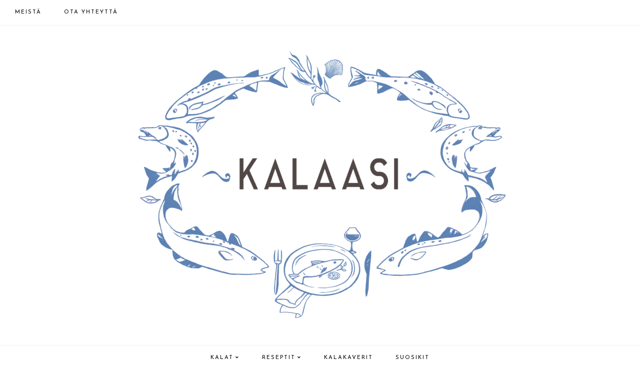

--- FILE ---
content_type: text/html; charset=UTF-8
request_url: https://kalaasi.fi/2018/05/nyt-on-aika-2/
body_size: 19504
content:
<!DOCTYPE html>
<html lang="fi">
<head >
<meta charset="UTF-8" />
<meta name="viewport" content="width=device-width, initial-scale=1" />
<style>
#wpadminbar #wp-admin-bar-wsm_free_top_button .ab-icon:before {
	content: "\f239";
	color: #FF9800;
	top: 3px;
}
</style><meta name='robots' content='index, follow, max-image-preview:large, max-snippet:-1, max-video-preview:-1' />

	<!-- This site is optimized with the Yoast SEO plugin v24.9 - https://yoast.com/wordpress/plugins/seo/ -->
	<title>Nyt on aika! - Kalaasi</title>
	<link rel="canonical" href="https://kalaasi.fi/2018/05/nyt-on-aika-2/" />
	<meta property="og:locale" content="fi_FI" />
	<meta property="og:type" content="article" />
	<meta property="og:title" content="Nyt on aika! - Kalaasi" />
	<meta property="og:description" content="Hortoilu on hyvä aloittaa juuri nyt ja nokkosia riittää joka kokille. Kokkaa kevään maukkain keitto ja tarjoile se kalavartaiden kanssa. Poimi nokkoset sopivasta paikasta, vältä suurten teiden varsia ja teollisuusalueita Nokkoskeitto 4 annosta n. 11/2 l nokkosen lehtiä2 rkl voita tai öljyä3 rkl vehnäjauhoja8 dl kasvislientä½ tl suolaa¼ tl rouhittua mustapippuria2 dl ruoka- tai kaurakermaa 1. Huuhdo nokkosten lehdet [&hellip;]" />
	<meta property="og:url" content="https://kalaasi.fi/2018/05/nyt-on-aika-2/" />
	<meta property="og:site_name" content="Kalaasi" />
	<meta property="article:published_time" content="2018-05-17T06:49:00+00:00" />
	<meta property="article:modified_time" content="2022-01-30T09:23:25+00:00" />
	<meta property="og:image" content="https://kalaasi.fi/wp-content/uploads/2018/05/Studio-Session-111758.jpg" />
	<meta property="og:image:width" content="1000" />
	<meta property="og:image:height" content="664" />
	<meta property="og:image:type" content="image/jpeg" />
	<meta name="author" content="Kalaasi" />
	<meta name="twitter:card" content="summary_large_image" />
	<meta name="twitter:label1" content="Kirjoittanut" />
	<meta name="twitter:data1" content="Kalaasi" />
	<meta name="twitter:label2" content="Arvioitu lukuaika" />
	<meta name="twitter:data2" content="2 minuuttia" />
	<script type="application/ld+json" class="yoast-schema-graph">{"@context":"https://schema.org","@graph":[{"@type":"WebPage","@id":"https://kalaasi.fi/2018/05/nyt-on-aika-2/","url":"https://kalaasi.fi/2018/05/nyt-on-aika-2/","name":"Nyt on aika! - Kalaasi","isPartOf":{"@id":"https://kalaasi.fi/#website"},"primaryImageOfPage":{"@id":"https://kalaasi.fi/2018/05/nyt-on-aika-2/#primaryimage"},"image":{"@id":"https://kalaasi.fi/2018/05/nyt-on-aika-2/#primaryimage"},"thumbnailUrl":"https://kalaasi.fi/wp-content/uploads/2018/05/Studio-Session-111758.jpg","datePublished":"2018-05-17T06:49:00+00:00","dateModified":"2022-01-30T09:23:25+00:00","author":{"@id":"https://kalaasi.fi/#/schema/person/9a6d8e082f18b4ff0ea2a40dab641b7c"},"breadcrumb":{"@id":"https://kalaasi.fi/2018/05/nyt-on-aika-2/#breadcrumb"},"inLanguage":"fi","potentialAction":[{"@type":"ReadAction","target":["https://kalaasi.fi/2018/05/nyt-on-aika-2/"]}]},{"@type":"ImageObject","inLanguage":"fi","@id":"https://kalaasi.fi/2018/05/nyt-on-aika-2/#primaryimage","url":"https://kalaasi.fi/wp-content/uploads/2018/05/Studio-Session-111758.jpg","contentUrl":"https://kalaasi.fi/wp-content/uploads/2018/05/Studio-Session-111758.jpg","width":1000,"height":664},{"@type":"BreadcrumbList","@id":"https://kalaasi.fi/2018/05/nyt-on-aika-2/#breadcrumb","itemListElement":[{"@type":"ListItem","position":1,"name":"Etusivu","item":"https://kalaasi.fi/"},{"@type":"ListItem","position":2,"name":"Nyt on aika!"}]},{"@type":"WebSite","@id":"https://kalaasi.fi/#website","url":"https://kalaasi.fi/","name":"Kalaasi","description":"kalareseptejä ja -vinkkejä arkeen ja juhlaan","potentialAction":[{"@type":"SearchAction","target":{"@type":"EntryPoint","urlTemplate":"https://kalaasi.fi/?s={search_term_string}"},"query-input":{"@type":"PropertyValueSpecification","valueRequired":true,"valueName":"search_term_string"}}],"inLanguage":"fi"},{"@type":"Person","@id":"https://kalaasi.fi/#/schema/person/9a6d8e082f18b4ff0ea2a40dab641b7c","name":"Kalaasi","image":{"@type":"ImageObject","inLanguage":"fi","@id":"https://kalaasi.fi/#/schema/person/image/","url":"https://secure.gravatar.com/avatar/b80d2e33b5a65517b883e46476b54f45b1d4f20c8f85b36ab8e609e82a5ddf4d?s=96&d=mm&r=g","contentUrl":"https://secure.gravatar.com/avatar/b80d2e33b5a65517b883e46476b54f45b1d4f20c8f85b36ab8e609e82a5ddf4d?s=96&d=mm&r=g","caption":"Kalaasi"},"sameAs":["https://kalaasi.fi"],"url":"https://kalaasi.fi/author/johannalevomaki_/"}]}</script>
	<!-- / Yoast SEO plugin. -->


<link rel='dns-prefetch' href='//fonts.googleapis.com' />
<link rel='dns-prefetch' href='//cdnjs.cloudflare.com' />
<link rel="alternate" type="application/rss+xml" title="Kalaasi &raquo; syöte" href="https://kalaasi.fi/feed/" />
<link rel="alternate" type="application/rss+xml" title="Kalaasi &raquo; kommenttien syöte" href="https://kalaasi.fi/comments/feed/" />
<script id="wpp-js" src="https://kalaasi.fi/wp-content/plugins/wordpress-popular-posts/assets/js/wpp.min.js?ver=7.3.6" data-sampling="0" data-sampling-rate="100" data-api-url="https://kalaasi.fi/wp-json/wordpress-popular-posts" data-post-id="107" data-token="61afbc18e2" data-lang="0" data-debug="0"></script>
<link rel="alternate" title="oEmbed (JSON)" type="application/json+oembed" href="https://kalaasi.fi/wp-json/oembed/1.0/embed?url=https%3A%2F%2Fkalaasi.fi%2F2018%2F05%2Fnyt-on-aika-2%2F" />
<link rel="alternate" title="oEmbed (XML)" type="text/xml+oembed" href="https://kalaasi.fi/wp-json/oembed/1.0/embed?url=https%3A%2F%2Fkalaasi.fi%2F2018%2F05%2Fnyt-on-aika-2%2F&#038;format=xml" />
<style id='wp-img-auto-sizes-contain-inline-css'>
img:is([sizes=auto i],[sizes^="auto," i]){contain-intrinsic-size:3000px 1500px}
/*# sourceURL=wp-img-auto-sizes-contain-inline-css */
</style>
<link rel='stylesheet' id='guinevere-css' href='https://kalaasi.fi/wp-content/themes/guinevere-theme.1.0.0/style.css?ver=1.0.0' media='all' />
<style id='wp-emoji-styles-inline-css'>

	img.wp-smiley, img.emoji {
		display: inline !important;
		border: none !important;
		box-shadow: none !important;
		height: 1em !important;
		width: 1em !important;
		margin: 0 0.07em !important;
		vertical-align: -0.1em !important;
		background: none !important;
		padding: 0 !important;
	}
/*# sourceURL=wp-emoji-styles-inline-css */
</style>
<style id='classic-theme-styles-inline-css'>
/*! This file is auto-generated */
.wp-block-button__link{color:#fff;background-color:#32373c;border-radius:9999px;box-shadow:none;text-decoration:none;padding:calc(.667em + 2px) calc(1.333em + 2px);font-size:1.125em}.wp-block-file__button{background:#32373c;color:#fff;text-decoration:none}
/*# sourceURL=/wp-includes/css/classic-themes.min.css */
</style>
<link rel='stylesheet' id='wsm-style-css' href='https://kalaasi.fi/wp-content/plugins/wp-stats-manager/css/style.css?ver=1.2' media='all' />
<link rel='stylesheet' id='ivory-search-styles-css' href='https://kalaasi.fi/wp-content/plugins/add-search-to-menu/public/css/ivory-search.min.css?ver=5.5.9' media='all' />
<link rel='stylesheet' id='wordpress-popular-posts-css-css' href='https://kalaasi.fi/wp-content/plugins/wordpress-popular-posts/assets/css/wpp.css?ver=7.3.6' media='all' />
<link rel='stylesheet' id='guinevere-fonts-css' href='https://fonts.googleapis.com/css?family=Source+Sans+Pro%3A400%2C400i%2C600%2C700&#038;display=swap&#038;ver=1.0.0' media='all' />
<link rel='stylesheet' id='dashicons-css' href='https://kalaasi.fi/wp-includes/css/dashicons.min.css?ver=6.9' media='all' />
<link rel='stylesheet' id='google-fonts-css' href='//fonts.googleapis.com/css?family=Cormorant+Garamond%3A300%2C400%2C400italic%2C700%2C700italic%7CJosefin+Sans%3A400%2C400italic%2C700%2C700italic&#038;ver=6.9' media='all' />
<link rel='stylesheet' id='font-awesome-5-css' href='https://cdnjs.cloudflare.com/ajax/libs/font-awesome/5.15.3/css/all.min.css?ver=6.9' media='all' />
<link rel='stylesheet' id='slick-min-css-css' href='https://kalaasi.fi/wp-content/themes/guinevere-theme.1.0.0/slick/slick.min.css?ver=6.9' media='all' />
<link rel='stylesheet' id='slick-theme-min-css-css' href='https://kalaasi.fi/wp-content/themes/guinevere-theme.1.0.0/slick/slick-theme.min.css?ver=6.9' media='all' />
<link rel='stylesheet' id='guinevere-gutenberg-css' href='https://kalaasi.fi/wp-content/themes/guinevere-theme.1.0.0/lib/gutenberg/front-end.css?ver=1.0.0' media='all' />
<style id='guinevere-gutenberg-inline-css'>
.ab-block-post-grid .ab-post-grid-items h2 a:hover {
	color: #ac91a2;
}
		.site-container .has-small-font-size {
			font-size: 12px;
		}		.site-container .has-normal-font-size {
			font-size: 18px;
		}		.site-container .has-large-font-size {
			font-size: 20px;
		}		.site-container .has-larger-font-size {
			font-size: 24px;
		}		.site-container .has-theme-primary-color,
		.site-container .wp-block-button .wp-block-button__link.has-theme-primary-color,
		.site-container .wp-block-button.is-style-outline .wp-block-button__link.has-theme-primary-color {
			color: #ac91a2;
		}

		.site-container .has-theme-primary-background-color,
		.site-container .wp-block-button .wp-block-button__link.has-theme-primary-background-color {
			background-color: #ac91a2;
		}		.site-container .has-theme-secondary-color,
		.site-container .wp-block-button .wp-block-button__link.has-theme-secondary-color,
		.site-container .wp-block-button.is-style-outline .wp-block-button__link.has-theme-secondary-color {
			color: #000000;
		}

		.site-container .has-theme-secondary-background-color,
		.site-container .wp-block-button .wp-block-button__link.has-theme-secondary-background-color {
			background-color: #000000;
		}
/*# sourceURL=guinevere-gutenberg-inline-css */
</style>
<link rel='stylesheet' id='blox-lite-default-styles-css' href='https://kalaasi.fi/wp-content/plugins/blox-lite/assets/css/default.css?ver=1.2.8' media='all' />
<link rel='stylesheet' id='elementor-icons-css' href='https://kalaasi.fi/wp-content/plugins/elementor/assets/lib/eicons/css/elementor-icons.min.css?ver=5.36.0' media='all' />
<link rel='stylesheet' id='elementor-frontend-css' href='https://kalaasi.fi/wp-content/plugins/elementor/assets/css/frontend.min.css?ver=3.28.3' media='all' />
<link rel='stylesheet' id='elementor-post-1018-css' href='https://kalaasi.fi/wp-content/uploads/elementor/css/post-1018.css?ver=1747033890' media='all' />
<link rel='stylesheet' id='elementor-post-107-css' href='https://kalaasi.fi/wp-content/uploads/elementor/css/post-107.css?ver=1747095035' media='all' />
<link rel='stylesheet' id='elementor-gf-local-roboto-css' href='https://kalaasi.fi/wp-content/uploads/elementor/google-fonts/css/roboto.css?ver=1744710899' media='all' />
<link rel='stylesheet' id='elementor-gf-local-robotoslab-css' href='https://kalaasi.fi/wp-content/uploads/elementor/google-fonts/css/robotoslab.css?ver=1744710905' media='all' />
<link rel='stylesheet' id='elementor-gf-local-crimsontext-css' href='https://kalaasi.fi/wp-content/uploads/elementor/google-fonts/css/crimsontext.css?ver=1744711094' media='all' />
<script src="https://kalaasi.fi/wp-includes/js/jquery/jquery.min.js?ver=3.7.1" id="jquery-core-js"></script>
<script src="https://kalaasi.fi/wp-includes/js/jquery/jquery-migrate.min.js?ver=3.4.1" id="jquery-migrate-js"></script>
<script src="https://kalaasi.fi/wp-content/themes/guinevere-theme.1.0.0/js/theme-scripts.js?ver=1642185422" id="theme-scripts-js-js"></script>
<script src="https://kalaasi.fi/wp-content/themes/guinevere-theme.1.0.0/slick/slick.min.js?ver=1642185422" id="slick-min-js-js"></script>
<script src="https://kalaasi.fi/wp-content/themes/guinevere-theme.1.0.0/js/slick.init.js?ver=1642185422" id="slick-init-js-js"></script>
<link rel="https://api.w.org/" href="https://kalaasi.fi/wp-json/" /><link rel="alternate" title="JSON" type="application/json" href="https://kalaasi.fi/wp-json/wp/v2/posts/107" /><link rel="EditURI" type="application/rsd+xml" title="RSD" href="https://kalaasi.fi/xmlrpc.php?rsd" />
<meta name="generator" content="WordPress 6.9" />
<link rel='shortlink' href='https://kalaasi.fi/?p=107' />
	<link rel="preconnect" href="https://fonts.googleapis.com">
	<link rel="preconnect" href="https://fonts.gstatic.com">
	<link href='https://fonts.googleapis.com/css2?display=swap&family=Crimson+Text' rel='stylesheet'>
        <!-- Wordpress Stats Manager -->
        <script type="text/javascript">
            var _wsm = _wsm || [];
            _wsm.push(['trackPageView']);
            _wsm.push(['enableLinkTracking']);
            _wsm.push(['enableHeartBeatTimer']);
            (function() {
                var u = "https://kalaasi.fi/wp-content/plugins/wp-stats-manager/";
                _wsm.push(['setUrlReferrer', ""]);
                _wsm.push(['setTrackerUrl', "https://kalaasi.fi/?wmcAction=wmcTrack"]);
                _wsm.push(['setSiteId', "1"]);
                _wsm.push(['setPageId', "107"]);
                _wsm.push(['setWpUserId', "0"]);
                var d = document,
                    g = d.createElement('script'),
                    s = d.getElementsByTagName('script')[0];
                g.type = 'text/javascript';
                g.async = true;
                g.defer = true;
                g.src = u + 'js/wsm_new.js';
                s.parentNode.insertBefore(g, s);
            })();
        </script>
        <!-- End Wordpress Stats Manager Code -->
            <style id="wpp-loading-animation-styles">@-webkit-keyframes bgslide{from{background-position-x:0}to{background-position-x:-200%}}@keyframes bgslide{from{background-position-x:0}to{background-position-x:-200%}}.wpp-widget-block-placeholder,.wpp-shortcode-placeholder{margin:0 auto;width:60px;height:3px;background:#dd3737;background:linear-gradient(90deg,#dd3737 0%,#571313 10%,#dd3737 100%);background-size:200% auto;border-radius:3px;-webkit-animation:bgslide 1s infinite linear;animation:bgslide 1s infinite linear}</style>
            <link rel="pingback" href="https://kalaasi.fi/xmlrpc.php" />
<meta name="generator" content="Elementor 3.28.3; features: additional_custom_breakpoints, e_local_google_fonts; settings: css_print_method-external, google_font-enabled, font_display-auto">
			<style>
				.e-con.e-parent:nth-of-type(n+4):not(.e-lazyloaded):not(.e-no-lazyload),
				.e-con.e-parent:nth-of-type(n+4):not(.e-lazyloaded):not(.e-no-lazyload) * {
					background-image: none !important;
				}
				@media screen and (max-height: 1024px) {
					.e-con.e-parent:nth-of-type(n+3):not(.e-lazyloaded):not(.e-no-lazyload),
					.e-con.e-parent:nth-of-type(n+3):not(.e-lazyloaded):not(.e-no-lazyload) * {
						background-image: none !important;
					}
				}
				@media screen and (max-height: 640px) {
					.e-con.e-parent:nth-of-type(n+2):not(.e-lazyloaded):not(.e-no-lazyload),
					.e-con.e-parent:nth-of-type(n+2):not(.e-lazyloaded):not(.e-no-lazyload) * {
						background-image: none !important;
					}
				}
			</style>
			<link rel="icon" href="https://kalaasi.fi/wp-content/uploads/2022/01/cropped-kalaasilogo-e1642186630889-32x32.png" sizes="32x32" />
<link rel="icon" href="https://kalaasi.fi/wp-content/uploads/2022/01/cropped-kalaasilogo-e1642186630889-192x192.png" sizes="192x192" />
<link rel="apple-touch-icon" href="https://kalaasi.fi/wp-content/uploads/2022/01/cropped-kalaasilogo-e1642186630889-180x180.png" />
<meta name="msapplication-TileImage" content="https://kalaasi.fi/wp-content/uploads/2022/01/cropped-kalaasilogo-e1642186630889-270x270.png" />
		<style id="wp-custom-css">
			.site-title {
display: none !important;
}

.site-description {
display: none !important;
}

body {
	font-size: 1.15rem;
}

body { letter-spacing: 0.01em !important; }
		</style>
		<style id="kirki-inline-styles">.wp-custom-logo .title-area img{max-width:350px;}.site-inner{max-width:1000px;padding:0px;}.full-width-content .content{max-width:800px;}.guinevere-blog.full-width-content .content{max-width:800px;}.guinevere-archive.full-width-content .content{max-width:1000px;}.footer-widgets .wrap{max-width:1000px;}.front-page-1 .wrap{max-width:850px;}.front-page-1{background-color:#f5f2f4;padding:40px 0;color:#000000;}.front-page-1 .widget-title{color:#000000;}.front-page-2 .wrap{max-width:850px;}.front-page-2{padding:0px 0;color:#000000;}.front-page-2 .widget-title{color:#000000;}.front-page-3 .wrap{max-width:1000px;}.front-page-3{padding:0px 0;color:#000000;}.front-page-3 .widget-title{color:#000000;}.front-page-4 .wrap{max-width:600px;}.front-page-4{background-color:#f5f2f4;padding:40px 0;color:#000000;}.front-page-4 .widget-title{color:#000000;}.front-page-5 .wrap{max-width:850px;}.front-page-5{padding:0px 0;color:#000000;}.front-page-5 .widget-title{color:#000000;}.front-page-6 .wrap{max-width:1000px;}.front-page-6{padding:0px 0;color:#000000;}.front-page-6 .widget-title{color:#000000;}.front-page-7 .wrap{max-width:850px;}.front-page-7{padding:0px 0;color:#000000;}.front-page-7 .widget-title{color:#000000;}.front-page-8 .wrap{max-width:850px;}.front-page-8{padding:0px 0;color:#000000;}.front-page-8 .widget-title{color:#000000;}.full-width-content .between-posts-1 .wrap{max-width:850px;}.between-posts-1{padding:0px;color:#000000;}.full-width-content .between-posts-1{padding:0px 0px 0px 0px;}.between-posts-1 .widget-title{color:#000000;}.full-width-content .between-posts-2 .wrap{max-width:850px;}.between-posts-2{padding:0px;color:#000000;}.full-width-content .between-posts-2{padding:0px 0px 0px 0px;}.between-posts-2 .widget-title{color:#000000;}.between-posts-3 .wrap{max-width:850px;}.between-posts-3{padding:0px;color:#000000;}.full-width-content .between-posts-3{padding:0px 0px 0px 0px;}.between-posts-3 .widget-title{color:#000000;}.between-posts-4 .wrap{max-width:850px;}.between-posts-4{padding:0px;color:#000000;}.full-width-content .between-posts-4{padding:0px 0px 0px 0px;}.between-posts-4 .widget-title{color:#000000;}body{color:#000000;background:#ffffff;background-color:#ffffff;background-repeat:repeat;background-position:center center;background-attachment:scroll;-webkit-background-size:cover;-moz-background-size:cover;-ms-background-size:cover;-o-background-size:cover;background-size:cover;}a{color:#ac91a2;}a:focus, a:hover{color:#000000;}.entry-content p a, .entry-content p a:visited{color:#000000;background-image:linear-gradient(to bottom, transparent 0, #e6dfe4 0) !important;}.entry-content p a:focus, .entry-content p a:hover{color:#000000;background-image:linear-gradient(to bottom, transparent 0, #e6dfe4 0) !important;}::-moz-selection{color:#ffffff;background-color:#000000;}::selection{color:#ffffff;background-color:#000000;}::-webkit-scrollbar-track{background-color:#ffffff;}::-webkit-scrollbar-thumb, ::-webkit-scrollbar-thumb:window-inactive{background-color:#f5f2f4;}::-webkit-scrollbar-thumb:hover{background-color:#f5f2f4;}.site-container .wp-block-quote, .site-container .wp-block-pullquote blockquote{color:#000000;background-color:#f5f2f4;}.site-container .wp-block-pullquote cite, .site-container .wp-block-quote cite{color:#000000;}tbody, td, td:first-child, tr{border-color:#f1f1f1;}input, select, textarea, input:focus, textarea:focus{color:#000000;background-color:#ffffff;border-color:#ede8eb;}button, input[type="button"], input[type="reset"], input[type="submit"], .site-container div.wpforms-container-full .wpforms-form input[type="submit"], .site-container div.wpforms-container-full .wpforms-form button[type="submit"], .button, .site-container .wp-block-button .wp-block-button__link, .entry-content .wp-block-button .wp-block-button__link, .comment-reply a, .comment-reply a:visited, p.more-from-category a, p.more-from-category a:visited{color:#000000;background-color:#f5f2f4;}button:focus, button:hover, input[type="button"]:focus, input[type="button"]:hover, input[type="reset"]:focus, input[type="reset"]:hover, input[type="submit"]:focus, input[type="submit"]:hover, .site-container div.wpforms-container-full .wpforms-form input[type="submit"]:focus, .site-container div.wpforms-container-full .wpforms-form input[type="submit"]:hover, .site-container div.wpforms-container-full .wpforms-form button[type="submit"]:focus, .site-container div.wpforms-container-full .wpforms-form button[type="submit"]:hover, .button:focus, .button:hover, .entry-content .wp-block-button .wp-block-button__link:focus, .entry-content .wp-block-button .wp-block-button__link:hover, .comment-reply a:focus, .comment-reply a:hover, p.more-from-category a:focus, p.more-from-category a:hover{color:#c9b8c3;background-color:#f5f2f4;}.enews-widget input{color:#000000;background-color:#ffffff;border-color:#f5f2f4;}.enews-widget input[type="submit"]{color:#000000;background-color:#ffffff;}.enews-widget input[type="submit"]:focus, .enews-widget input[type="submit"]:hover{color:#c9b8c3;background-color:#ffffff;}.after-entry .enews-widget input{color:#000000;background-color:#ffffff;border-color:#f5f2f4;}.after-entry .enews-widget input[type="submit"]{color:#000000;background-color:#f5f2f4;}.after-entry .enews-widget input[type="submit"]:focus, .after-entry .enews-widget input[type="submit"]:hover{color:#c9b8c3;background-color:#f5f2f4;}.sidebar .enews-widget input, .footer-widgets .enews-widget input, .sidebar .enews-widget input:focus, .footer-widgets .enews-widget input:focus{color:#000000;background-color:#ffffff;border-color:#f5f2f4;}.sidebar .enews-widget input[type="submit"], .footer-widgets .enews-widget input[type="submit"]{color:#000000;background-color:#f5f2f4;}.sidebar .enews-widget input[type="submit"]:focus, .sidebar .enews-widget input[type="submit"]:hover, .footer-widgets .enews-widget input[type="submit"]:focus, .footer-widgets .enews-widget input[type="submit"]:hover{color:#c9b8c3;background-color:#f5f2f4;}.site-inner .socials{font-size:13px;}.site-inner .socials a, .site-inner .socials a:visited{color:#000000;}.site-inner .socials a:focus, .site-inner .socials a:hover{color:#c9b8c3;}.widget_categories a, .widget_categories a:visited{color:#000000;}.widget_categories a:focus, .widget_categories a:hover{color:#c9b8c3;}.widget_archive a, .widget_archive a:visited{color:#000000;}.widget_archive a:focus, .widget_archive a:hover{color:#c9b8c3;}.wpp-post-title{color:#000000;background-color:#ffffff;border-color:#f5f2f4;}.wpp-list li:focus .wpp-post-title, .wpp-list li:hover .wpp-post-title{color:#000000;background-color:#f5f2f4;border-color:#f5f2f4;}.sidebar .featured-content .entry-title a, .lv .featured-content .entry-title a, .footer-widgets .featured-content .entry-title a{color:#000000;background-color:#ffffff;border-color:#f5f2f4;}.sidebar .featured-content .entry:focus .entry-title a, .sidebar .featured-content .entry:hover .entry-title a, .lv .featured-content .entry:focus .entry-title a, .lv .featured-content .entry:hover .entry-title a, .footer-widgets .featured-content .entry:focus .entry-title a, .footer-widgets .featured-content .entry:hover .entry-title a{color:#000000;background-color:#f5f2f4;border-color:#f5f2f4;}.site-inner .search-form input[type="search"], .footer-widgets .search-form input[type="search"]{color:#000000;background-color:#ffffff;border-color:#f5f2f4;}.site-inner .search-form input[type="submit"], .footer-widgets .search-form input[type="submit"]{color:#000000;background-color:#f5f2f4;border-color:#f5f2f4;}.site-inner .search-form input[type="submit"]:focus, .site-inner .search-form input[type="submit"]:hover, .footer-widgets .search-form input[type="submit"]:focus, .footer-widgets .search-form input[type="submit"]:hover{color:#c9b8c3;background-color:#f5f2f4;border-color:#f5f2f4;}.archive-pagination a, .archive-pagination a:visited, .woocommerce nav.woocommerce-pagination ul li a, .woocommerce nav.woocommerce-pagination ul li span{color:#000000;background-color:#f5f2f4;}.archive-pagination a:focus, .archive-pagination a:hover, .woocommerce nav.woocommerce-pagination ul li a:focus, .woocommerce nav.woocommerce-pagination ul li a:hover, .woocommerce nav.woocommerce-pagination ul li .current{color:#c9b8c3;background-color:#f5f2f4;}.landing-page{background-color:#f5f2f4;}.landing-page .content{background-color:#ffffff;padding:40px;}.instagram-page, .instagram-page .site-header{background-color:#f5f2f4;}.instagram-page .widget{background-color:#ffffff;padding:30px;}.instagram-page .menu-item a, .instagram-page .menu-item a:visited{color:#000000;background-color:#f5f2f4;}.instagram-page .menu-item a:focus, .instagram-page .menu-item a:hover{color:#c9b8c3;background-color:#f5f2f4;}.woocommerce.full-width-content .content, .woocommerce-page.full-width-content .content{max-width:1140px;}.woocommerce ul.products li.product .woocommerce-loop-product__title{color:#000000;}.woocommerce div.product p.price, .woocommerce div.product span.price, .woocommerce ul.products li.product .price{color:#000000;}.woocommerce div.product .woocommerce-tabs ul.tabs li a{color:#000000;}.woocommerce a.button, .woocommerce a.button.alt, .woocommerce button.button, .woocommerce button.button.alt, .woocommerce input.button, .woocommerce input.button.alt, .woocommerce input.button[type="submit"], .woocommerce #respond input#submit, .woocommerce #respond input#submit.alt, .woocommerce a.button.disabled, .woocommerce a.button:disabled, .woocommerce a.button:disabled[disabled], .woocommerce button.button.disabled, .woocommerce button.button:disabled, .woocommerce button.button:disabled[disabled], .woocommerce input.button.disabled, .woocommerce input.button:disabled, .woocommerce input.button:disabled[disabled], .woocommerce #respond input#submit.disabled, .woocommerce #respond input#submit:disabled, .woocommerce #respond input#submit:disabled[disabled]{color:#000000;background-color:#ede8eb;}.woocommerce a.button:focus, .woocommerce a.button:hover, .woocommerce a.button.alt:focus, .woocommerce a.button.alt:hover, .woocommerce button.button:focus, .woocommerce button.button:hover, .woocommerce button.button.alt:focus, .woocommerce button.button.alt:hover, .woocommerce input.button:focus, .woocommerce input.button:hover, .woocommerce input.button.alt:focus, .woocommerce input.button.alt:hover, .woocommerce input[type="submit"]:focus, .woocommerce input[type="submit"]:hover, .woocommerce #respond input#submit:focus, .woocommerce #respond input#submit:hover, .woocommerce #respond input#submit.alt:focus, .woocommerce #respond input#submit.alt:hover.woocommerce #respond input#submit.disabled:hover, .woocommerce #respond input#submit:disabled:hover, .woocommerce #respond input#submit:disabled[disabled]:hover, .woocommerce a.button.disabled:hover, .woocommerce a.button:disabled:hover, .woocommerce a.button:disabled[disabled]:hover, .woocommerce button.button.disabled:hover, .woocommerce button.button:disabled:hover, .woocommerce button.button:disabled[disabled]:hover, .woocommerce input.button.disabled:hover, .woocommerce input.button:disabled:hover, .woocommerce input.button:disabled[disabled]:hover{color:#c9b8c3;background-color:#ede8eb;}.woocommerce-error, .woocommerce-info, .woocommerce-message, .woocommerce-cart #payment, .woocommerce-checkout #payment, #add_payment_method #payment, .woocommerce-cart #payment div.payment_box, .woocommerce-checkout #payment div.payment_box, #add_payment_method #payment div.payment_box{background-color:#f5f2f4;}.content .entry{border-width:0px;padding:0px;}.content{padding:0px;}.sidebar .widget, .footer-widgets .widget{border-width:0px;padding:0px;}.sidebar{padding:0px;}.widget-title{color:#000000;}.sidebar .widget-title, .footer-widgets .widget-title{color:#000000;border-width:0px;padding:0px;}.archive-description .entry-title, .archive-title, .author-box-title, .entry-title, .entry-title a, .entry-title a:visited, .sidebar .widget-title a, .sidebar .widget-title a:visited{color:#000000;}.entry-title a:focus, .entry-title a:hover, .sidebar .widget-title a:focus, .sidebar .widget-title a:hover{color:#000000;}p.entry-meta{color:#000000;}p.entry-meta a, p.entry-meta a:visited{color:#000000;}p.entry-meta a:focus, p.entry-meta a:hover{color:#c9b8c3;}.post-location::before{color:#000000;}.entry-footer p.entry-meta{border-color:#f5f2f4;}.shop-widget h4{color:#000000;}.shop-widget h4:before, .shop-widget h4:after{border-color:#e4dce2;}.more-button a, .more-button a:visited, .more-button span, .instagram-page .featured-content .more-link{color:#000000;background-color:#f5f2f4;}.more-button a:focus, .more-button a:hover, .more-button span:focus, .more-button span:hover, .instagram-page .featured-content .more-link:focus, .instagram-page .featured-content .more-link:hover{color:#c9b8c3;background-color:#f5f2f4;}.comment-list article{border-color:#f5f2f4;}.comment .comment-author-name a, .comment .comment-author-name a:visited{color:#000000;}.comment .comment-author-name a:focus, .comment .comment-author-name a:hover{color:#000000;}.comment-meta a, .comment-meta a:visited, .comment-edit-link, .comment-edit-link:visited, .logged-in-as a, .logged-in-as a:visited, .comment-reply-title a, .comment-reply-title a:visited{color:#000000;}.comment-meta a:focus, .comment-meta a:hover, .comment-edit-link:focus, .comment-edit-link:hover, .logged-in-as a:focus, .logged-in-as a:hover, .comment-reply-title a:focus, .comment-reply-title a:hover{color:#c9b8c3;}.after-entry{padding:0px;}.site-footer{color:#000000;background:#ffffff;background-color:#ffffff;background-repeat:repeat;background-position:center center;background-attachment:scroll;-webkit-background-size:cover;-moz-background-size:cover;-ms-background-size:cover;-o-background-size:cover;background-size:cover;}.site-footer a, .site-footer a:visited{color:#000000;}.site-footer a:focus, .site-footer a:hover{color:#c9b8c3;}.site-title, .site-title a, .site-title a:visited{color:#000000;}.site-title a:focus, .site-title a:hover{color:#000000;}.site-description{color:#000000;}.site-header{background-color:#ffffff;}.header-one .nav-primary-wrap{background-color:#ffffff;}.header-one .nav-primary-wrap, .header-two .site-header, .header-three .site-header, .header-four .site-header{border-color:#f5f2f4;border-width:1px;}.genesis-nav-menu a, .genesis-nav-menu a:visited, .genesis-nav-menu .current-menu-item > a, .sub-menu-toggle, .sub-menu-toggle:visited, .sub-menu-toggle:focus, .sub-menu-toggle:hover{color:#000000;}.genesis-nav-menu a:focus, .genesis-nav-menu a:hover{color:#c9b8c3;}.genesis-nav-menu .sub-menu a, .genesis-nav-menu .sub-menu a:visited{color:#000000;}.genesis-nav-menu .sub-menu a:focus, .genesis-nav-menu .sub-menu a:hover{color:#000000;background-color:#f5f2f4;}.genesis-nav-menu .sub-menu{border-color:#f5f2f4;border-width:1px;background-color:#ffffff;}.header-one .nav-secondary{background-color:#ffffff;border-color:#f5f2f4;border-width:1px;}.header-one .nav-secondary .genesis-nav-menu a, .header-one .nav-secondary .genesis-nav-menu a:visited, .header-one .nav-secondary .genesis-nav-menu .current-menu-item > a{color:#000000;}.header-one .nav-secondary .genesis-nav-menu a:focus, .header-one .nav-secondary .genesis-nav-menu a:hover{color:#c9b8c3;}.header-one .nav-secondary .genesis-nav-menu .sub-menu a, .header-one .nav-secondary .genesis-nav-menu .sub-menu a:visited{color:#000000;}.header-one .nav-secondary .genesis-nav-menu .sub-menu a:focus, .header-one .nav-secondary .genesis-nav-menu .sub-menu a:hover{color:#000000;background-color:#f5f2f4;}.header-one .nav-secondary .genesis-nav-menu .sub-menu{border-color:1px;background-color:#ffffff;}.nav-primary-right .socials a, .nav-primary-right .socials a:visited{color:#000000;}.nav-primary-right .socials a:focus, .nav-primary-right .socials a:hover{color:#c9b8c3;}.searchnav{background-color:rgba(0,0,0,0.7);}.closebtn-s i{color:#ffffff;}.closebtn-s i:focus, .closebtn-s i:hover{color:#ffffff;}.searchnav .search-inside{max-width:600px;}.searchnav .search-form{border-color:#ffffff;}.searchnav .search-form input[type="search"]{color:#ffffff;}.searchnav .search-form ::-ms-input-placeholder{color:#ffffff;}.searchnav .search-form :-ms-input-placeholder{color:#ffffff;}.searchnav .search-form ::placeholder{color:#ffffff;}.searchnav .search-form input[type="submit"]{color:#ffffff;}.searchnav .search-form input[type="submit"]:focus, .searchnav .search-form input[type="submit"]:hover{color:#ffffff;}.tn-content .entry-title, .tn-content .entry-title a, .tn-content .entry-title a:focus, .tn-content .entry-title a:hover{color:#000000;}.tn-content p.entry-meta, .tn-content p.entry-meta a, .tn-content p.entry-meta a:focus, .tn-content p.entry-meta a:hover{color:#000000;}.tn-one .tn-content, .tn-two .post-img-container a::after, .tn-three .tn-content{background-color:rgba(255,255,255,0.7);}ul.subcats-menu{color:#000000;}ul.subcats-menu li a, ul.subcats-menu li a:visited{color:#000000;}ul.subcats-menu li a:focus, ul.subcats-menu li a:hover{color:#c9b8c3;}.ap-two .archive-content, .ap-three .archive-img-container a::after, .ap-four .archive-content{color:rgba(255,255,255,0.7);}.single-featured-image .featured-image-cropped{max-width:100%;}.single-featured-image .entry-title, .single-featured-image p.entry-meta, .single-featured-image p.entry-meta a, .single-featured-image p.entry-meta a:visited, .single-featured-image p.entry-meta a:focus, .single-featured-image p.entry-meta a:hover{color:#000000;}.single-featured-image .entry-header{background-color:rgba(255,255,255,0.7);}.related-wrapper{padding:0px;}.related-heading{color:#000000;}.related-post{border-width:0px;}.related-post .related-entry-title{color:#000000;}.related-post:focus .related-entry-title, .related-post:hover .related-entry-title{color:#000000;}.rp-one .related____info, .rp-two .related_info:hover, .rp-two .related_info.hidden:hover, .rp-three .related_info{background-color:rgba(255,255,255,0.7);}ul.slick-slider{max-width:1500px;}.slider-title{color:#000000;}.slider-meta, .slider-subtitle{color:#000000;}.slider-snippet{color:#000000;}.slider-button span{color:#000000;background-color:#f5f2f4;}.slider-button span:focus, .slider-button span:hover{color:#000000;background-color:#f5f2f4;}.ss-one .slide____content, .ss-two .slide_content.hidden:hover, .ss-two .slide_content:hover, .ss-three .slide_content{background-color:rgba(255,255,255,0.7);}.slick-prev, .slick-next{color:#000000;background-color:#ffffff;}.slick-prev:focus, .slick-prev:hover, .slick-next:focus, .slick-next:hover{color:#000000;background-color:#ffffff;}.slick-dots li button:before{color:#666666;}.slick-dots li.slick-active button:before, .slick-dots li button:hover:before, .slick-dots li button:focus:before{color:#000000;}.fdmt-lg-img{padding-bottom:100%;}.fdmt-lg-img:after{border-width:0px;right:0;bottom:0;}.fdmt-lg .widget-title{color:#000000;}.fdmt-lg-subtitle{color:#827e7e;}.fdmt-lg-text{color:#a5a7b0;}.fdmt-lg-text .socials a, .fdmt-lg-text .socials a:visited{color:#000000;}.fdmt-lg-text .socials a:focus, .fdmt-lg-text .socials a:hover{color:#c9b8c3;}.fdmt-lg-button a, .fdmt-lg-button a:visited{color:#000000;background-color:#e6dfe4;}.fdmt-lg-button a:focus, .fdmt-lg-button a:hover{color:#c9b8c3;background-color:#e6dfe4;}.fdmt-sm-img{padding-bottom:100%;}.fdmt-sm-subtitle{color:#000000;}.fdmt-sm-text{color:#6d6969;}.fdmt-sm-button a, .fdmt-sm-button a:visited{color:#000000;background-color:#f5f2f4;}.fdmt-sm-button a:focus, .fdmt-sm-button a:hover{color:#c9b8c3;background-color:#f5f2f4;}.featured-img{padding-bottom:100%;}.featured-title{color:#000000;}.featured-subtitle{color:#000000;}.fb-one .featured____content, .fb-two .featured_content.hidden:hover, .fb-two .featured_content:hover, .fb-three .featured_content{background-color:rgba(255,255,255,0.7);}.fb-three .featured_content{border-color:#f5f2f4;}@media (min-width: 801px){.content{width:65%;}.sidebar{width:30%;}}@media screen and (min-width: 960px){.full-width-content.woocommerce div.product .woocommerce-tabs ul.tabs li{background-color:#f5f2f4;}}@media (min-width: 1025px){.header-hm .header-title, .header-mh .header-title{width:30%;}.header-hm .header-nav, .header-mh .header-nav{width:calc(100% - 30%);}.header-hm .header-nav{left:30%;}.header-hm .header-title{right:calc(100% - 30%);}.genesis-nav-menu, .genesis-nav-menu li, .nav-primary-right{height:50px;line-height:50px;}.slide-img-container .slide-img{padding-bottom:600px;}}@media screen and (max-width: 1024px){.menu-toggle span, .menu-toggle span::before, .menu-toggle span::after{color:#000000 !important;}}@media (min-width: 701px){.post-list-sm .post-list-img{width:50%;}.post-list-sm .post-list-sm-content{width:calc(100% - 50%);padding:0 0 0 30px;}.post-list-sm.sm-right .post-list-img, .post-list-sm.sm-alt:nth-child(even) .post-list-img{left:calc(100% - 50%);}.post-list-sm.sm-right .post-list-sm-content, .post-list-sm.sm-alt:nth-child(even) .post-list-sm-content{right:50%;padding:0 30px 0 0;}}@media (min-width: 961px){.single-featured-image .featured-image-cropped{padding-bottom:500px;}}@media (min-width: 681px){.fdmt-lg-wrap .fdmt-lg-image{width:33%;}.fdmt-lg-wrap .fdmt-lg-content{width:calc(100% - 33%);padding:0 0 0 40px;}.fdmt-lg-wrap.right .fdmt-lg-image{left:calc(100% - 33%);}.fdmt-lg-wrap.right .fdmt-lg-content{right:33%;padding:0 40px 0 0;}}</style>	<style id="egf-frontend-styles" type="text/css">
		body {color: #696969!important;font-family: 'Crimson Text', sans-serif!important;font-size: 18px!important;font-style: normal!important;font-weight: 400!important;} .site-title {} .site-description {} .genesis-nav-menu {font-size: 11px!important;} .instagram-page .menu-item {} .archive-description .entry-title, .archive-title, .author-box-title, .entry-title {} p.entry-meta, .woocommerce div.product p.price, .woocommerce div.product span.price, .woocommerce ul.products li.product .price {} .fdmt-lg-content .widget-title, .widget-title {} .sidebar .widget-title, .footer-widgets .widget-title {} .more-button {} .slider-title {} .slider-meta, .slider-subtitle {} .slider-snippet {} .slider-button {} .fdmt-lg-subtitle {} .fdmt-lg-text {} .fdmt-lg-button {} .featured-title {} .featured-subtitle {} .enews-widget input {} .enews-widget input[type="submit"] {} .wpp-post-title {} .sidebar .featured-content .entry-title a, .lv .featured-content .entry-title a, .footer-widgets .featured-content .entry-title a {} .widget_categories ul {} .widget_archive ul {} .site-inner .search-form input[type="search"] {} .site-inner .search-form input[type="submit"] {} .searchnav .search-form input[type="search"] {} .searchnav .search-form input[type="submit"] {} .shop-widget h4 {} .related-heading {} .related-entry-title {} .site-footer {} button, input[type="button"], input[type="reset"], input[type="submit"], .site-container div.wpforms-container-full .wpforms-form input[type="submit"], .site-container div.wpforms-container-full .wpforms-form button[type="submit"], .button, .site-container .wp-block-button .wp-block-button__link, .entry-content .wp-block-button .wp-block-button__link {} input, select, textarea {} .comment .comment-author-name {} .comment-meta, .comment-edit-link {} .comment-reply {} .fdmt-sm-button {} .fdmt-sm-subtitle {} .fdmt-lg-text {} .site-footer em {} ul.subcats-menu {} p {} h1 {} h2 {} h3 {} h4 {} h5 {} h6 {} 	</style>
				<style type="text/css">
					</style>
		<style id='global-styles-inline-css'>
:root{--wp--preset--aspect-ratio--square: 1;--wp--preset--aspect-ratio--4-3: 4/3;--wp--preset--aspect-ratio--3-4: 3/4;--wp--preset--aspect-ratio--3-2: 3/2;--wp--preset--aspect-ratio--2-3: 2/3;--wp--preset--aspect-ratio--16-9: 16/9;--wp--preset--aspect-ratio--9-16: 9/16;--wp--preset--color--black: #000000;--wp--preset--color--cyan-bluish-gray: #abb8c3;--wp--preset--color--white: #ffffff;--wp--preset--color--pale-pink: #f78da7;--wp--preset--color--vivid-red: #cf2e2e;--wp--preset--color--luminous-vivid-orange: #ff6900;--wp--preset--color--luminous-vivid-amber: #fcb900;--wp--preset--color--light-green-cyan: #7bdcb5;--wp--preset--color--vivid-green-cyan: #00d084;--wp--preset--color--pale-cyan-blue: #8ed1fc;--wp--preset--color--vivid-cyan-blue: #0693e3;--wp--preset--color--vivid-purple: #9b51e0;--wp--preset--color--theme-primary: #ac91a2;--wp--preset--color--theme-secondary: #000000;--wp--preset--gradient--vivid-cyan-blue-to-vivid-purple: linear-gradient(135deg,rgb(6,147,227) 0%,rgb(155,81,224) 100%);--wp--preset--gradient--light-green-cyan-to-vivid-green-cyan: linear-gradient(135deg,rgb(122,220,180) 0%,rgb(0,208,130) 100%);--wp--preset--gradient--luminous-vivid-amber-to-luminous-vivid-orange: linear-gradient(135deg,rgb(252,185,0) 0%,rgb(255,105,0) 100%);--wp--preset--gradient--luminous-vivid-orange-to-vivid-red: linear-gradient(135deg,rgb(255,105,0) 0%,rgb(207,46,46) 100%);--wp--preset--gradient--very-light-gray-to-cyan-bluish-gray: linear-gradient(135deg,rgb(238,238,238) 0%,rgb(169,184,195) 100%);--wp--preset--gradient--cool-to-warm-spectrum: linear-gradient(135deg,rgb(74,234,220) 0%,rgb(151,120,209) 20%,rgb(207,42,186) 40%,rgb(238,44,130) 60%,rgb(251,105,98) 80%,rgb(254,248,76) 100%);--wp--preset--gradient--blush-light-purple: linear-gradient(135deg,rgb(255,206,236) 0%,rgb(152,150,240) 100%);--wp--preset--gradient--blush-bordeaux: linear-gradient(135deg,rgb(254,205,165) 0%,rgb(254,45,45) 50%,rgb(107,0,62) 100%);--wp--preset--gradient--luminous-dusk: linear-gradient(135deg,rgb(255,203,112) 0%,rgb(199,81,192) 50%,rgb(65,88,208) 100%);--wp--preset--gradient--pale-ocean: linear-gradient(135deg,rgb(255,245,203) 0%,rgb(182,227,212) 50%,rgb(51,167,181) 100%);--wp--preset--gradient--electric-grass: linear-gradient(135deg,rgb(202,248,128) 0%,rgb(113,206,126) 100%);--wp--preset--gradient--midnight: linear-gradient(135deg,rgb(2,3,129) 0%,rgb(40,116,252) 100%);--wp--preset--font-size--small: 12px;--wp--preset--font-size--medium: 20px;--wp--preset--font-size--large: 20px;--wp--preset--font-size--x-large: 42px;--wp--preset--font-size--normal: 18px;--wp--preset--font-size--larger: 24px;--wp--preset--spacing--20: 0.44rem;--wp--preset--spacing--30: 0.67rem;--wp--preset--spacing--40: 1rem;--wp--preset--spacing--50: 1.5rem;--wp--preset--spacing--60: 2.25rem;--wp--preset--spacing--70: 3.38rem;--wp--preset--spacing--80: 5.06rem;--wp--preset--shadow--natural: 6px 6px 9px rgba(0, 0, 0, 0.2);--wp--preset--shadow--deep: 12px 12px 50px rgba(0, 0, 0, 0.4);--wp--preset--shadow--sharp: 6px 6px 0px rgba(0, 0, 0, 0.2);--wp--preset--shadow--outlined: 6px 6px 0px -3px rgb(255, 255, 255), 6px 6px rgb(0, 0, 0);--wp--preset--shadow--crisp: 6px 6px 0px rgb(0, 0, 0);}:where(.is-layout-flex){gap: 0.5em;}:where(.is-layout-grid){gap: 0.5em;}body .is-layout-flex{display: flex;}.is-layout-flex{flex-wrap: wrap;align-items: center;}.is-layout-flex > :is(*, div){margin: 0;}body .is-layout-grid{display: grid;}.is-layout-grid > :is(*, div){margin: 0;}:where(.wp-block-columns.is-layout-flex){gap: 2em;}:where(.wp-block-columns.is-layout-grid){gap: 2em;}:where(.wp-block-post-template.is-layout-flex){gap: 1.25em;}:where(.wp-block-post-template.is-layout-grid){gap: 1.25em;}.has-black-color{color: var(--wp--preset--color--black) !important;}.has-cyan-bluish-gray-color{color: var(--wp--preset--color--cyan-bluish-gray) !important;}.has-white-color{color: var(--wp--preset--color--white) !important;}.has-pale-pink-color{color: var(--wp--preset--color--pale-pink) !important;}.has-vivid-red-color{color: var(--wp--preset--color--vivid-red) !important;}.has-luminous-vivid-orange-color{color: var(--wp--preset--color--luminous-vivid-orange) !important;}.has-luminous-vivid-amber-color{color: var(--wp--preset--color--luminous-vivid-amber) !important;}.has-light-green-cyan-color{color: var(--wp--preset--color--light-green-cyan) !important;}.has-vivid-green-cyan-color{color: var(--wp--preset--color--vivid-green-cyan) !important;}.has-pale-cyan-blue-color{color: var(--wp--preset--color--pale-cyan-blue) !important;}.has-vivid-cyan-blue-color{color: var(--wp--preset--color--vivid-cyan-blue) !important;}.has-vivid-purple-color{color: var(--wp--preset--color--vivid-purple) !important;}.has-black-background-color{background-color: var(--wp--preset--color--black) !important;}.has-cyan-bluish-gray-background-color{background-color: var(--wp--preset--color--cyan-bluish-gray) !important;}.has-white-background-color{background-color: var(--wp--preset--color--white) !important;}.has-pale-pink-background-color{background-color: var(--wp--preset--color--pale-pink) !important;}.has-vivid-red-background-color{background-color: var(--wp--preset--color--vivid-red) !important;}.has-luminous-vivid-orange-background-color{background-color: var(--wp--preset--color--luminous-vivid-orange) !important;}.has-luminous-vivid-amber-background-color{background-color: var(--wp--preset--color--luminous-vivid-amber) !important;}.has-light-green-cyan-background-color{background-color: var(--wp--preset--color--light-green-cyan) !important;}.has-vivid-green-cyan-background-color{background-color: var(--wp--preset--color--vivid-green-cyan) !important;}.has-pale-cyan-blue-background-color{background-color: var(--wp--preset--color--pale-cyan-blue) !important;}.has-vivid-cyan-blue-background-color{background-color: var(--wp--preset--color--vivid-cyan-blue) !important;}.has-vivid-purple-background-color{background-color: var(--wp--preset--color--vivid-purple) !important;}.has-black-border-color{border-color: var(--wp--preset--color--black) !important;}.has-cyan-bluish-gray-border-color{border-color: var(--wp--preset--color--cyan-bluish-gray) !important;}.has-white-border-color{border-color: var(--wp--preset--color--white) !important;}.has-pale-pink-border-color{border-color: var(--wp--preset--color--pale-pink) !important;}.has-vivid-red-border-color{border-color: var(--wp--preset--color--vivid-red) !important;}.has-luminous-vivid-orange-border-color{border-color: var(--wp--preset--color--luminous-vivid-orange) !important;}.has-luminous-vivid-amber-border-color{border-color: var(--wp--preset--color--luminous-vivid-amber) !important;}.has-light-green-cyan-border-color{border-color: var(--wp--preset--color--light-green-cyan) !important;}.has-vivid-green-cyan-border-color{border-color: var(--wp--preset--color--vivid-green-cyan) !important;}.has-pale-cyan-blue-border-color{border-color: var(--wp--preset--color--pale-cyan-blue) !important;}.has-vivid-cyan-blue-border-color{border-color: var(--wp--preset--color--vivid-cyan-blue) !important;}.has-vivid-purple-border-color{border-color: var(--wp--preset--color--vivid-purple) !important;}.has-vivid-cyan-blue-to-vivid-purple-gradient-background{background: var(--wp--preset--gradient--vivid-cyan-blue-to-vivid-purple) !important;}.has-light-green-cyan-to-vivid-green-cyan-gradient-background{background: var(--wp--preset--gradient--light-green-cyan-to-vivid-green-cyan) !important;}.has-luminous-vivid-amber-to-luminous-vivid-orange-gradient-background{background: var(--wp--preset--gradient--luminous-vivid-amber-to-luminous-vivid-orange) !important;}.has-luminous-vivid-orange-to-vivid-red-gradient-background{background: var(--wp--preset--gradient--luminous-vivid-orange-to-vivid-red) !important;}.has-very-light-gray-to-cyan-bluish-gray-gradient-background{background: var(--wp--preset--gradient--very-light-gray-to-cyan-bluish-gray) !important;}.has-cool-to-warm-spectrum-gradient-background{background: var(--wp--preset--gradient--cool-to-warm-spectrum) !important;}.has-blush-light-purple-gradient-background{background: var(--wp--preset--gradient--blush-light-purple) !important;}.has-blush-bordeaux-gradient-background{background: var(--wp--preset--gradient--blush-bordeaux) !important;}.has-luminous-dusk-gradient-background{background: var(--wp--preset--gradient--luminous-dusk) !important;}.has-pale-ocean-gradient-background{background: var(--wp--preset--gradient--pale-ocean) !important;}.has-electric-grass-gradient-background{background: var(--wp--preset--gradient--electric-grass) !important;}.has-midnight-gradient-background{background: var(--wp--preset--gradient--midnight) !important;}.has-small-font-size{font-size: var(--wp--preset--font-size--small) !important;}.has-medium-font-size{font-size: var(--wp--preset--font-size--medium) !important;}.has-large-font-size{font-size: var(--wp--preset--font-size--large) !important;}.has-x-large-font-size{font-size: var(--wp--preset--font-size--x-large) !important;}
/*# sourceURL=global-styles-inline-css */
</style>
</head>
<body class="wp-singular post-template-default single single-post postid-107 single-format-standard wp-embed-responsive wp-theme-genesis wp-child-theme-guinevere-theme100 genesis header-full-width content-sidebar genesis-breadcrumbs-hidden genesis-footer-widgets-hidden has-no-blocks elementor-default elementor-kit-1018 elementor-page elementor-page-107 header-one"><div class="site-container"><div class="nav-primary-wrap"><nav class="nav-primary" aria-label="Main"><div class="wrap"><ul id="menu-ylamenu" class="menu genesis-nav-menu menu-primary js-superfish"><li id="menu-item-372" class="menu-item menu-item-type-post_type menu-item-object-page menu-item-372"><a href="https://kalaasi.fi/meista/"><span >Meistä</span></a></li>
<li id="menu-item-1436" class="menu-item menu-item-type-post_type menu-item-object-page menu-item-1436"><a href="https://kalaasi.fi/ota-yhteytta/"><span >Ota yhteyttä</span></a></li>
</ul></div></nav></div><ul class="genesis-skip-link"><li><a href="#genesis-nav-primary" class="screen-reader-shortcut"> Skip to primary navigation</a></li><li><a href="#genesis-content" class="screen-reader-shortcut"> Skip to main content</a></li><li><a href="#genesis-sidebar-primary" class="screen-reader-shortcut"> Skip to primary sidebar</a></li></ul><header class="site-header"><div class="wrap"><div class="title-area"><p class="site-title"><a href="https://kalaasi.fi/">Kalaasi</a></p>			<div id="blox_global_253" class="blox-container blox-content-image blox-theme-default blox-scope-global ">
				<div class="blox-wrap ">
					
		<div class="blox-image-container custom ">
									<div class="blox-image-wrap">
							<a href="http://kalaasi.fi" target="_self" title="Kalaasi" class="" rel=""><img width="768" height="539" src="https://kalaasi.fi/wp-content/uploads/2022/01/kalaasilogo-768x539.png" class="" alt="" title="kalaasilogo" decoding="async" srcset="https://kalaasi.fi/wp-content/uploads/2022/01/kalaasilogo-768x539.png 768w, https://kalaasi.fi/wp-content/uploads/2022/01/kalaasilogo-300x210.png 300w, https://kalaasi.fi/wp-content/uploads/2022/01/kalaasilogo-1024x718.png 1024w, https://kalaasi.fi/wp-content/uploads/2022/01/kalaasilogo-1536x1077.png 1536w, https://kalaasi.fi/wp-content/uploads/2022/01/kalaasilogo-2048x1436.png 2048w" sizes="(max-width: 768px) 100vw, 768px" /></a>						</div>
								</div>

						</div>
			</div>
			<p class="site-description">kalareseptejä ja -vinkkejä arkeen ja juhlaan</p></div></div></header>	<div class="searchnav"><span class="closebtn-s"><i class="fas fa-times"></i></span>
		<div class="search-inside">
			<form  class="is-search-form is-form-style is-form-style-3 is-form-id-1320 " action="https://kalaasi.fi/" method="get" role="search" ><label for="is-search-input-1320"><span class="is-screen-reader-text">Search for:</span><input  type="search" id="is-search-input-1320" name="s" value="" class="is-search-input" placeholder="" autocomplete=off /></label><button type="submit" class="is-search-submit"><span class="is-screen-reader-text">Search Button</span><span class="is-search-icon"><svg focusable="false" aria-label="Search" xmlns="http://www.w3.org/2000/svg" viewBox="0 0 24 24" width="24px"><path d="M15.5 14h-.79l-.28-.27C15.41 12.59 16 11.11 16 9.5 16 5.91 13.09 3 9.5 3S3 5.91 3 9.5 5.91 16 9.5 16c1.61 0 3.09-.59 4.23-1.57l.27.28v.79l5 4.99L20.49 19l-4.99-5zm-6 0C7.01 14 5 11.99 5 9.5S7.01 5 9.5 5 14 7.01 14 9.5 11.99 14 9.5 14z"></path></svg></span></button></form>		</div>
</div>
<nav class="nav-secondary" aria-label="Secondary"><div class="wrap"><ul id="menu-kalat" class="menu genesis-nav-menu menu-secondary js-superfish"><li id="menu-item-862" class="menu-item menu-item-type-taxonomy menu-item-object-category menu-item-has-children menu-item-862"><a href="https://kalaasi.fi/category/kalat/"><span >Kalat</span></a>
<ul class="sub-menu">
	<li id="menu-item-314" class="menu-item menu-item-type-taxonomy menu-item-object-category current-post-ancestor current-menu-parent current-post-parent menu-item-314"><a href="https://kalaasi.fi/category/ahven/"><span >ahven</span></a></li>
	<li id="menu-item-315" class="menu-item menu-item-type-taxonomy menu-item-object-category menu-item-315"><a href="https://kalaasi.fi/category/anjovis/"><span >anjovis</span></a></li>
	<li id="menu-item-318" class="menu-item menu-item-type-taxonomy menu-item-object-category current-post-ancestor current-menu-parent current-post-parent menu-item-318"><a href="https://kalaasi.fi/category/hauki/"><span >hauki</span></a></li>
	<li id="menu-item-321" class="menu-item menu-item-type-taxonomy menu-item-object-category menu-item-321"><a href="https://kalaasi.fi/category/katkarapu/"><span >katkarapu</span></a></li>
	<li id="menu-item-324" class="menu-item menu-item-type-taxonomy menu-item-object-category menu-item-324"><a href="https://kalaasi.fi/category/kuha/"><span >kuha</span></a></li>
	<li id="menu-item-327" class="menu-item menu-item-type-taxonomy menu-item-object-category menu-item-327"><a href="https://kalaasi.fi/category/lahna/"><span >lahna</span></a></li>
	<li id="menu-item-304" class="menu-item menu-item-type-taxonomy menu-item-object-category menu-item-304"><a href="https://kalaasi.fi/category/lohi/"><span >lohi</span></a></li>
	<li id="menu-item-331" class="menu-item menu-item-type-taxonomy menu-item-object-category menu-item-331"><a href="https://kalaasi.fi/category/made/"><span >made</span></a></li>
	<li id="menu-item-333" class="menu-item menu-item-type-taxonomy menu-item-object-category menu-item-333"><a href="https://kalaasi.fi/category/muikku/"><span >muikku</span></a></li>
	<li id="menu-item-332" class="menu-item menu-item-type-taxonomy menu-item-object-category menu-item-332"><a href="https://kalaasi.fi/category/madit/"><span >mädit</span></a></li>
	<li id="menu-item-334" class="menu-item menu-item-type-taxonomy menu-item-object-category menu-item-334"><a href="https://kalaasi.fi/category/nieria/"><span >nieriä</span></a></li>
	<li id="menu-item-335" class="menu-item menu-item-type-taxonomy menu-item-object-category menu-item-335"><a href="https://kalaasi.fi/category/osterit/"><span >OSTERIT</span></a></li>
	<li id="menu-item-336" class="menu-item menu-item-type-taxonomy menu-item-object-category menu-item-336"><a href="https://kalaasi.fi/category/rapu/"><span >rapu</span></a></li>
	<li id="menu-item-340" class="menu-item menu-item-type-taxonomy menu-item-object-category menu-item-340"><a href="https://kalaasi.fi/category/seiti/"><span >seiti</span></a></li>
	<li id="menu-item-305" class="menu-item menu-item-type-taxonomy menu-item-object-category current-post-ancestor current-menu-parent current-post-parent menu-item-305"><a href="https://kalaasi.fi/category/siika/"><span >siika</span></a></li>
	<li id="menu-item-343" class="menu-item menu-item-type-taxonomy menu-item-object-category menu-item-343"><a href="https://kalaasi.fi/category/silli/"><span >silli</span></a></li>
	<li id="menu-item-312" class="menu-item menu-item-type-taxonomy menu-item-object-category menu-item-312"><a href="https://kalaasi.fi/category/silakka/"><span >silakka</span></a></li>
	<li id="menu-item-344" class="menu-item menu-item-type-taxonomy menu-item-object-category menu-item-344"><a href="https://kalaasi.fi/category/simpukat/"><span >simpukat</span></a></li>
	<li id="menu-item-339" class="menu-item menu-item-type-taxonomy menu-item-object-category menu-item-339"><a href="https://kalaasi.fi/category/sarki/"><span >särki</span></a></li>
	<li id="menu-item-345" class="menu-item menu-item-type-taxonomy menu-item-object-category menu-item-345"><a href="https://kalaasi.fi/category/taimen/"><span >taimen</span></a></li>
	<li id="menu-item-346" class="menu-item menu-item-type-taxonomy menu-item-object-category menu-item-346"><a href="https://kalaasi.fi/category/tonnikala/"><span >tonnikala</span></a></li>
	<li id="menu-item-311" class="menu-item menu-item-type-taxonomy menu-item-object-category menu-item-311"><a href="https://kalaasi.fi/category/turska/"><span >turska</span></a></li>
</ul>
</li>
<li id="menu-item-822" class="menu-item menu-item-type-taxonomy menu-item-object-category current-post-ancestor menu-item-has-children menu-item-822"><a href="https://kalaasi.fi/category/reseptit/"><span >Reseptit</span></a>
<ul class="sub-menu">
	<li id="menu-item-3043" class="menu-item menu-item-type-taxonomy menu-item-object-category current-post-ancestor current-menu-parent current-post-parent menu-item-3043"><a href="https://kalaasi.fi/category/reseptit/arkeen/"><span >Arkeen</span></a></li>
	<li id="menu-item-3042" class="menu-item menu-item-type-taxonomy menu-item-object-category menu-item-3042"><a href="https://kalaasi.fi/category/reseptit/evaaksi/"><span >Evääksi</span></a></li>
	<li id="menu-item-769" class="menu-item menu-item-type-taxonomy menu-item-object-category menu-item-769"><a href="https://kalaasi.fi/category/reseptit/juhlaan/"><span >Juhlaan</span></a></li>
	<li id="menu-item-768" class="menu-item menu-item-type-taxonomy menu-item-object-category current-post-ancestor current-menu-parent current-post-parent menu-item-768"><a href="https://kalaasi.fi/category/reseptit/keitot/"><span >Keitot</span></a></li>
	<li id="menu-item-365" class="menu-item menu-item-type-taxonomy menu-item-object-category menu-item-365"><a href="https://kalaasi.fi/category/reseptit/lasten-makuun/"><span >lasten makuun</span></a></li>
	<li id="menu-item-770" class="menu-item menu-item-type-taxonomy menu-item-object-category current-post-ancestor current-menu-parent current-post-parent menu-item-770"><a href="https://kalaasi.fi/category/reseptit/lisukkeet/"><span >Lisukkeet</span></a></li>
</ul>
</li>
<li id="menu-item-811" class="menu-item menu-item-type-taxonomy menu-item-object-category menu-item-811"><a href="https://kalaasi.fi/category/kalakaverit/"><span >Kalakaverit</span></a></li>
<li id="menu-item-819" class="menu-item menu-item-type-taxonomy menu-item-object-category menu-item-819"><a href="https://kalaasi.fi/category/suosikit/"><span >Suosikit</span></a></li>
</ul></div></nav><div class="site-inner"><div class="content-sidebar-wrap"><main class="content" id="genesis-content"><article class="post-107 post type-post status-publish format-standard has-post-thumbnail category-ahven category-arkeen category-hauki category-keitot category-lisukkeet category-siika entry left" aria-label="Nyt on aika!"><header class="entry-header"><h1 class="entry-title">Nyt on aika!</h1>
<p class="entry-meta"><time class="entry-time">17.5.2018</time></p></header><div class="entry-content">		<div data-elementor-type="wp-post" data-elementor-id="107" class="elementor elementor-107">
						<section class="elementor-section elementor-top-section elementor-element elementor-element-3b7faa8c elementor-section-boxed elementor-section-height-default elementor-section-height-default" data-id="3b7faa8c" data-element_type="section">
						<div class="elementor-container elementor-column-gap-default">
					<div class="elementor-column elementor-col-100 elementor-top-column elementor-element elementor-element-151a3795" data-id="151a3795" data-element_type="column">
			<div class="elementor-widget-wrap elementor-element-populated">
						<div class="elementor-element elementor-element-3eb90de8 elementor-widget elementor-widget-text-editor" data-id="3eb90de8" data-element_type="widget" data-widget_type="text-editor.default">
				<div class="elementor-widget-container">
									<div style="clear: both; text-align: center;"><a style="margin-left: 1em; margin-right: 1em;" href="https://1.bp.blogspot.com/-1K4I1f1K08A/WuwUNfmJC8I/AAAAAAAAAig/RQGpc1tMfYYvtszbq2V9ML9DkFPHz8u-ACLcBGAs/s1600/Studio-Session-111735.jpg"><img decoding="async" class="aligncenter" src="https://1.bp.blogspot.com/-1K4I1f1K08A/WuwUNfmJC8I/AAAAAAAAAig/RQGpc1tMfYYvtszbq2V9ML9DkFPHz8u-ACLcBGAs/s1600/Studio-Session-111735.jpg" border="0" data-original-height="667" data-original-width="1000" /></a></div><div>Hortoilu on hyvä aloittaa juuri nyt ja nokkosia riittää joka kokille. Kokkaa kevään maukkain keitto ja tarjoile se kalavartaiden kanssa.</div><div> </div><div>Poimi nokkoset sopivasta paikasta, vältä suurten teiden varsia ja teollisuusalueita</div><div> </div><div style="clear: both; text-align: center;"><a style="margin-left: 1em; margin-right: 1em;" href="https://4.bp.blogspot.com/-L-w-lCsB2SA/WuwUNPCEyhI/AAAAAAAAAic/ZSu1bLk2bVs02aeiMZT67Pl-ox6NQqaGACLcBGAs/s1600/Studio-Session-111758.jpg"><img decoding="async" class="aligncenter" src="https://4.bp.blogspot.com/-L-w-lCsB2SA/WuwUNPCEyhI/AAAAAAAAAic/ZSu1bLk2bVs02aeiMZT67Pl-ox6NQqaGACLcBGAs/s1600/Studio-Session-111758.jpg" border="0" data-original-height="664" data-original-width="1000" /></a></div><div style="-webkit-text-stroke-width: 0px;"><b><span style="text-decoration: underline;">Nokkoskeitto</span> </b></div><div style="-webkit-text-stroke-width: 0px;">4 annosta</div><div style="-webkit-text-stroke-width: 0px;"> </div><div style="-webkit-text-stroke-width: 0px;">n. 11/2 l nokkosen lehtiä</div><div style="-webkit-text-stroke-width: 0px;">2 rkl voita tai öljyä</div><div style="-webkit-text-stroke-width: 0px;">3 rkl vehnäjauhoja</div><div style="-webkit-text-stroke-width: 0px;">8 dl kasvislientä</div><div style="-webkit-text-stroke-width: 0px;">½ tl suolaa</div><div style="-webkit-text-stroke-width: 0px;">¼ tl rouhittua mustapippuria</div><div style="-webkit-text-stroke-width: 0px;">2 dl ruoka- tai kaurakermaa</div><div style="-webkit-text-stroke-width: 0px;"> </div><div style="-webkit-text-stroke-width: 0px;"><span style="font-size: large;"> </span></div><p><span style="-webkit-text-stroke: #000000;">1. Huuhdo nokkosten lehdet ja ryöppää eli kiehauta ne nopeasti. Valuta ja pilko lehdet.</span></p><p><span style="-webkit-text-stroke: #000000;">2. Kuumenna rasva kattilassa ja sekoita vehnäjauhot hyvin joukkoon, kääntele ja kiehauta, mutta älä ruskista.</span><span style="-webkit-text-stroke: #000000;"> </span></p><p><span style="-webkit-text-stroke: #000000;">3. Kaada joukkoon kuuma kasvisliemi vähitellen, koko ajan sekoittaen.</span></p><p><span style="-webkit-text-stroke: #000000;">4. Lisää joukkoon nokkoset, suola, pippuri ja kerma.</span></p><p><span style="-webkit-text-stroke: #000000;">5. Hauduta keittoa vielä 5 – 10 minuuttia ja tarkista maku.</span></p><div><span style="font-size: 14px;"><br /></span><div style="clear: both; text-align: center;"><a style="margin-left: 1em; margin-right: 1em;" href="https://1.bp.blogspot.com/-_VdxRW6muf4/WuwUNAYRvJI/AAAAAAAAAiY/vCheKXZXEyYVDkW7RcYLkro4ZuY_mpIswCLcBGAs/s1600/Studio-Session-111772.jpg"><img decoding="async" class="aligncenter" src="https://1.bp.blogspot.com/-_VdxRW6muf4/WuwUNAYRvJI/AAAAAAAAAiY/vCheKXZXEyYVDkW7RcYLkro4ZuY_mpIswCLcBGAs/s1600/Studio-Session-111772.jpg" border="0" data-original-height="667" data-original-width="1000" /></a></div><div style="-webkit-text-stroke-width: 0px;"><span style="text-decoration: underline;"><b>Pienet kalavartaat</b></span></div><div style="-webkit-text-stroke-width: 0px;"><b> </b></div><div style="-webkit-text-stroke-width: 0px;">500 g siika-, ahven- tai haukifileetä</div><div style="-webkit-text-stroke-width: 0px;">1 rkl voita</div><div style="-webkit-text-stroke-width: 0px;">suolaa</div><div style="-webkit-text-stroke-width: 0px;">ruohosipulia</div><div style="-webkit-text-stroke-width: 0px;">ripaus chiliyrttiseosta</div><div style="-webkit-text-stroke-width: 0px;">2 tl seesaminsiemeniä</div><div style="-webkit-text-stroke-width: 0px;"> </div><div style="-webkit-text-stroke-width: 0px;"> </div><p><span style="-webkit-text-stroke: #000000;">1. Paloittele kalafileet suupaloiksi ja pujottele ne varrastikkuihin.</span></p><p><span style="-webkit-text-stroke: #000000;">2. Kuumenna voi pannulla ja kypsennä kalavartaita molemmin puolin muutaman minuutin ajan. Mausta vartaat suolalla, ruohosipulisilpulla ja halutessasi yrtti-chiliseoksella. Ripottele päälle vielä seesaminsiemeniä.</span></p><p><span style="-webkit-text-stroke: #000000;">3. Asettele vartaat keittolautasille. Tarjoile lisänä keitettyjä kananmunia.</span></p><div style="clear: both; text-align: center;"><a style="margin-left: 1em; margin-right: 1em;" href="https://1.bp.blogspot.com/-3dp8ge6uOgw/WuwUOBSTwpI/AAAAAAAAAik/Wj2tyZwgm6Mbzahu5txRre0c-52Ee7D8ACLcBGAs/s1600/Studio-Session-111775.jpg"><img decoding="async" class="aligncenter" src="https://1.bp.blogspot.com/-3dp8ge6uOgw/WuwUOBSTwpI/AAAAAAAAAik/Wj2tyZwgm6Mbzahu5txRre0c-52Ee7D8ACLcBGAs/s1600/Studio-Session-111775.jpg" border="0" data-original-height="667" data-original-width="1000" /></a></div></div>								</div>
				</div>
					</div>
		</div>
					</div>
		</section>
				</div>
		<!--<rdf:RDF xmlns:rdf="http://www.w3.org/1999/02/22-rdf-syntax-ns#"
			xmlns:dc="http://purl.org/dc/elements/1.1/"
			xmlns:trackback="http://madskills.com/public/xml/rss/module/trackback/">
		<rdf:Description rdf:about="https://kalaasi.fi/2018/05/nyt-on-aika-2/"
    dc:identifier="https://kalaasi.fi/2018/05/nyt-on-aika-2/"
    dc:title="Nyt on aika!"
    trackback:ping="https://kalaasi.fi/2018/05/nyt-on-aika-2/trackback/" />
</rdf:RDF>-->
</div><footer class="entry-footer"><p class="entry-meta"><span class="addthis_toolbox entry-share"><a href="https://twitter.com/intent/tweet?text=Nyt+on+aika%21&amp;url=https://kalaasi.fi/2018/05/nyt-on-aika-2/&amp;via=" target="_blank"><i class="fab fa-twitter"></i></a><a class="addthis_button_pinterest_share"><i class="fab fa-pinterest"></i></a><a class="addthis_button_facebook"><i class="fab fa-facebook-f"></i></a><a class="addthis_button_more"><i class="fas fa-share-alt"></i></a></span><script type="text/javascript" src="https://s7.addthis.com/js/300/addthis_widget.js"></script> <span class="entry-categories">in <a href="https://kalaasi.fi/category/ahven/" rel="category tag">ahven</a>, <a href="https://kalaasi.fi/category/reseptit/arkeen/" rel="category tag">Arkeen</a>, <a href="https://kalaasi.fi/category/hauki/" rel="category tag">hauki</a>, <a href="https://kalaasi.fi/category/reseptit/keitot/" rel="category tag">Keitot</a>, <a href="https://kalaasi.fi/category/reseptit/lisukkeet/" rel="category tag">Lisukkeet</a>, <a href="https://kalaasi.fi/category/siika/" rel="category tag">siika</a></span> </p></footer></article><div class="related-wrapper"><div class="related-heading"><span>Saattaisit pitää myös näistä</span></div><div class="related-wrap"><div class="related-posts rp-four count-3"><div class="related-post"><a href="https://kalaasi.fi/2024/11/hienostele-hauella/" rel="bookmark" title="Hienostele hauella"><div class="related-thumbnail square" style="background:url(https://kalaasi.fi/wp-content/uploads/2024/11/IMG_0084-scaled.jpg"><img src="https://kalaasi.fi/wp-content/uploads/2024/11/IMG_0084-scaled.jpg"/></div><div class="related_info center hidden"><div class="related__info"><div class="related___info middle"><div class="related____info"><div class="related-entry-title">Hienostele hauella</div></div></div></div></div></a></div><div class="related-post"><a href="https://kalaasi.fi/2024/08/sadonkorjaajan-savukalasalaatti/" rel="bookmark" title="Sadonkorjaajan savukalasalaatti"><div class="related-thumbnail square" style="background:url(https://kalaasi.fi/wp-content/uploads/2024/08/IMG_0014_1-scaled.jpg"><img src="https://kalaasi.fi/wp-content/uploads/2024/08/IMG_0014_1-scaled.jpg"/></div><div class="related_info center hidden"><div class="related__info"><div class="related___info middle"><div class="related____info"><div class="related-entry-title">Sadonkorjaajan savukalasalaatti</div></div></div></div></div></a></div><div class="related-post"><a href="https://kalaasi.fi/2023/06/alkukesan-maut/" rel="bookmark" title="Alkukesän maut!"><div class="related-thumbnail square" style="background:url(https://kalaasi.fi/wp-content/uploads/2023/06/IMG_0060-copy.jpg"><img src="https://kalaasi.fi/wp-content/uploads/2023/06/IMG_0060-copy.jpg"/></div><div class="related_info center hidden"><div class="related__info"><div class="related___info middle"><div class="related____info"><div class="related-entry-title">Alkukesän maut!</div></div></div></div></div></a></div></div></div></div></main><aside class="sidebar sidebar-primary widget-area" role="complementary" aria-label="Primary Sidebar" id="genesis-sidebar-primary"><h2 class="genesis-sidebar-title screen-reader-text">Primary Sidebar</h2><section id="is_widget-2" class="widget widget_is_search widget_search"><div class="widget-wrap"><form  class="is-search-form is-form-style is-form-style-3 is-form-id-1320 " action="https://kalaasi.fi/" method="get" role="search" ><label for="is-search-input-1320"><span class="is-screen-reader-text">Search for:</span><input  type="search" id="is-search-input-1320" name="s" value="" class="is-search-input" placeholder="" autocomplete=off /></label><button type="submit" class="is-search-submit"><span class="is-screen-reader-text">Search Button</span><span class="is-search-icon"><svg focusable="false" aria-label="Search" xmlns="http://www.w3.org/2000/svg" viewBox="0 0 24 24" width="24px"><path d="M15.5 14h-.79l-.28-.27C15.41 12.59 16 11.11 16 9.5 16 5.91 13.09 3 9.5 3S3 5.91 3 9.5 5.91 16 9.5 16c1.61 0 3.09-.59 4.23-1.57l.27.28v.79l5 4.99L20.49 19l-4.99-5zm-6 0C7.01 14 5 11.99 5 9.5S7.01 5 9.5 5 14 7.01 14 9.5 11.99 14 9.5 14z"></path></svg></span></button><input type="hidden" name="id" value="1320" /></form></div></section>
<section id="fdmt-sm-2" class="widget widget_fdmt-sm"><div class="widget-wrap"><div class="fdmt-sm"><div class="fdmt-sm-wrap"><h3 class="widget-title widgettitle"><span>Kalaasi</span></h3><div class="fdmt-sm-content center"><div class="fdmt-sm-text">Me, ruokatoimittaja/stylisti Jatta Heinlahti ja valokuvaaja Johanna Levomäki, haluamme tarjota blogissamme kalaherkkuja niin arkeen kuin juhlaan. 

Ohjeissa kuljemme kalasesonkien mukaan. Liputamme kotimaisen kalan ja vastuullisen kalastamisen puolesta.</div></div></div></div></section>
<section id="custom_html-3" class="widget_text widget widget_custom_html"><div class="widget_text widget-wrap"><h3 class="widget-title widgettitle"><span>Seuraa meitä</span></h3><div class="textwidget custom-html-widget"><div class="socials">
	<a href="https://www.instagram.com/kalaasiblogi/" target="_blank">
		<i class="fab fa-instagram"></i>
	</a>
	<a href="https://www.facebook.com/kalaasiblogi/" target="_blank">
		<i class="fab fa-facebook"></i>
	</a>
</div></div></div></section>

<section id="wpp-2" class="widget popular-posts"><div class="widget-wrap">

</div></section>

<section id="archives-2" class="widget widget_archive"><div class="widget-wrap"><h3 class="widget-title widgettitle"><span>Arkisto</span></h3>		<label class="screen-reader-text" for="archives-dropdown-2">Arkisto</label>
		<select id="archives-dropdown-2" name="archive-dropdown">
			
			<option value="">Valitse kuukausi</option>
				<option value='https://kalaasi.fi/2025/07/'> heinäkuu 2025 </option>
	<option value='https://kalaasi.fi/2025/05/'> toukokuu 2025 </option>
	<option value='https://kalaasi.fi/2025/04/'> huhtikuu 2025 </option>
	<option value='https://kalaasi.fi/2024/11/'> marraskuu 2024 </option>
	<option value='https://kalaasi.fi/2024/10/'> lokakuu 2024 </option>
	<option value='https://kalaasi.fi/2024/08/'> elokuu 2024 </option>
	<option value='https://kalaasi.fi/2024/03/'> maaliskuu 2024 </option>
	<option value='https://kalaasi.fi/2024/02/'> helmikuu 2024 </option>
	<option value='https://kalaasi.fi/2023/12/'> joulukuu 2023 </option>
	<option value='https://kalaasi.fi/2023/11/'> marraskuu 2023 </option>
	<option value='https://kalaasi.fi/2023/08/'> elokuu 2023 </option>
	<option value='https://kalaasi.fi/2023/06/'> kesäkuu 2023 </option>
	<option value='https://kalaasi.fi/2023/05/'> toukokuu 2023 </option>
	<option value='https://kalaasi.fi/2023/04/'> huhtikuu 2023 </option>
	<option value='https://kalaasi.fi/2022/05/'> toukokuu 2022 </option>
	<option value='https://kalaasi.fi/2022/04/'> huhtikuu 2022 </option>
	<option value='https://kalaasi.fi/2022/03/'> maaliskuu 2022 </option>
	<option value='https://kalaasi.fi/2022/02/'> helmikuu 2022 </option>
	<option value='https://kalaasi.fi/2021/12/'> joulukuu 2021 </option>
	<option value='https://kalaasi.fi/2021/11/'> marraskuu 2021 </option>
	<option value='https://kalaasi.fi/2021/10/'> lokakuu 2021 </option>
	<option value='https://kalaasi.fi/2021/09/'> syyskuu 2021 </option>
	<option value='https://kalaasi.fi/2021/08/'> elokuu 2021 </option>
	<option value='https://kalaasi.fi/2021/06/'> kesäkuu 2021 </option>
	<option value='https://kalaasi.fi/2021/05/'> toukokuu 2021 </option>
	<option value='https://kalaasi.fi/2021/04/'> huhtikuu 2021 </option>
	<option value='https://kalaasi.fi/2021/03/'> maaliskuu 2021 </option>
	<option value='https://kalaasi.fi/2021/02/'> helmikuu 2021 </option>
	<option value='https://kalaasi.fi/2021/01/'> tammikuu 2021 </option>
	<option value='https://kalaasi.fi/2020/12/'> joulukuu 2020 </option>
	<option value='https://kalaasi.fi/2020/11/'> marraskuu 2020 </option>
	<option value='https://kalaasi.fi/2020/10/'> lokakuu 2020 </option>
	<option value='https://kalaasi.fi/2020/09/'> syyskuu 2020 </option>
	<option value='https://kalaasi.fi/2020/08/'> elokuu 2020 </option>
	<option value='https://kalaasi.fi/2020/07/'> heinäkuu 2020 </option>
	<option value='https://kalaasi.fi/2020/06/'> kesäkuu 2020 </option>
	<option value='https://kalaasi.fi/2020/05/'> toukokuu 2020 </option>
	<option value='https://kalaasi.fi/2020/04/'> huhtikuu 2020 </option>
	<option value='https://kalaasi.fi/2020/03/'> maaliskuu 2020 </option>
	<option value='https://kalaasi.fi/2020/02/'> helmikuu 2020 </option>
	<option value='https://kalaasi.fi/2020/01/'> tammikuu 2020 </option>
	<option value='https://kalaasi.fi/2019/12/'> joulukuu 2019 </option>
	<option value='https://kalaasi.fi/2019/11/'> marraskuu 2019 </option>
	<option value='https://kalaasi.fi/2019/10/'> lokakuu 2019 </option>
	<option value='https://kalaasi.fi/2019/09/'> syyskuu 2019 </option>
	<option value='https://kalaasi.fi/2019/06/'> kesäkuu 2019 </option>
	<option value='https://kalaasi.fi/2019/05/'> toukokuu 2019 </option>
	<option value='https://kalaasi.fi/2019/04/'> huhtikuu 2019 </option>
	<option value='https://kalaasi.fi/2019/03/'> maaliskuu 2019 </option>
	<option value='https://kalaasi.fi/2019/02/'> helmikuu 2019 </option>
	<option value='https://kalaasi.fi/2019/01/'> tammikuu 2019 </option>
	<option value='https://kalaasi.fi/2018/12/'> joulukuu 2018 </option>
	<option value='https://kalaasi.fi/2018/11/'> marraskuu 2018 </option>
	<option value='https://kalaasi.fi/2018/10/'> lokakuu 2018 </option>
	<option value='https://kalaasi.fi/2018/09/'> syyskuu 2018 </option>
	<option value='https://kalaasi.fi/2018/08/'> elokuu 2018 </option>
	<option value='https://kalaasi.fi/2018/07/'> heinäkuu 2018 </option>
	<option value='https://kalaasi.fi/2018/06/'> kesäkuu 2018 </option>
	<option value='https://kalaasi.fi/2018/05/'> toukokuu 2018 </option>
	<option value='https://kalaasi.fi/2018/04/'> huhtikuu 2018 </option>
	<option value='https://kalaasi.fi/2018/03/'> maaliskuu 2018 </option>
	<option value='https://kalaasi.fi/2018/02/'> helmikuu 2018 </option>
	<option value='https://kalaasi.fi/2018/01/'> tammikuu 2018 </option>
	<option value='https://kalaasi.fi/2017/12/'> joulukuu 2017 </option>
	<option value='https://kalaasi.fi/2017/11/'> marraskuu 2017 </option>
	<option value='https://kalaasi.fi/2017/10/'> lokakuu 2017 </option>
	<option value='https://kalaasi.fi/2017/08/'> elokuu 2017 </option>
	<option value='https://kalaasi.fi/2017/07/'> heinäkuu 2017 </option>
	<option value='https://kalaasi.fi/2017/06/'> kesäkuu 2017 </option>
	<option value='https://kalaasi.fi/2017/05/'> toukokuu 2017 </option>
	<option value='https://kalaasi.fi/2017/04/'> huhtikuu 2017 </option>
	<option value='https://kalaasi.fi/2017/02/'> helmikuu 2017 </option>
	<option value='https://kalaasi.fi/2010/01/'> tammikuu 2010 </option>
	<option value='https://kalaasi.fi/2002/01/'> tammikuu 2002 </option>

		</select>

			<script>
( ( dropdownId ) => {
	const dropdown = document.getElementById( dropdownId );
	function onSelectChange() {
		setTimeout( () => {
			if ( 'escape' === dropdown.dataset.lastkey ) {
				return;
			}
			if ( dropdown.value ) {
				document.location.href = dropdown.value;
			}
		}, 250 );
	}
	function onKeyUp( event ) {
		if ( 'Escape' === event.key ) {
			dropdown.dataset.lastkey = 'escape';
		} else {
			delete dropdown.dataset.lastkey;
		}
	}
	function onClick() {
		delete dropdown.dataset.lastkey;
	}
	dropdown.addEventListener( 'keyup', onKeyUp );
	dropdown.addEventListener( 'click', onClick );
	dropdown.addEventListener( 'change', onSelectChange );
})( "archives-dropdown-2" );

//# sourceURL=WP_Widget_Archives%3A%3Awidget
</script>
</div></section>
<section id="custom_html-5" class="widget_text widget widget_custom_html"><div class="widget_text widget-wrap"><div class="textwidget custom-html-widget"><a href="http://www.parhaatruokablogit.fi/">
<img src="https://kalaasi.fi/wp-content/uploads/2022/01/logo.png" alt="Parhaat ruokablogit" width="150" style="vertical-align:bottom" />
</a></div></div></section>
<section id="enews-ext-2" class="widget enews-widget"><div class="widget-wrap"><div class="enews enews-3-fields"><h3 class="widget-title widgettitle"><span>Tilaa</span></h3><p>Saat uudet postaukset suoraan sähköpostiisi</p>
			<form id="subscribeenews-ext-2" class="enews-form" action="Liity postituslistalle" method="post"
				 target="_blank" 				name="enews-ext-2"
			>
									<input type="text" id="subbox1" class="enews-subbox enews-fname" value="" aria-label="Etunimi" placeholder="Etunimi" name="Etunimi" />									<input type="text" id="subbox2" class="enews-subbox enews-lname" value="" aria-label="Sukunimi" placeholder="Sukunimi" name="Sukunimi" />				<input type="email" value="" id="subbox" class="enews-email" aria-label="Sähköpostiosoite" placeholder="Sähköpostiosoite" name="Sähköpostiosoite"
																																			required="required" />
								<input type="submit" value="Liity" id="subbutton" class="enews-submit" />
			</form>
		</div></div></section>
</aside></div></div><footer class="site-footer"><div class="wrap"><div class="site-footer-1">2022 © <a href="/">Kalaasi</a></div><div class="site-footer-2"><a href="https://www.etsy.com/shop/soulmusedesign" target="_blank">made <em>by</em> soulmuse</a></div></div></footer></div><script type="speculationrules">
{"prefetch":[{"source":"document","where":{"and":[{"href_matches":"/*"},{"not":{"href_matches":["/wp-*.php","/wp-admin/*","/wp-content/uploads/*","/wp-content/*","/wp-content/plugins/*","/wp-content/themes/guinevere-theme.1.0.0/*","/wp-content/themes/genesis/*","/*\\?(.+)"]}},{"not":{"selector_matches":"a[rel~=\"nofollow\"]"}},{"not":{"selector_matches":".no-prefetch, .no-prefetch a"}}]},"eagerness":"conservative"}]}
</script>
<script type="text/javascript">
        jQuery(function(){
        var arrLiveStats=[];
        var WSM_PREFIX="wsm";
		
        jQuery(".if-js-closed").removeClass("if-js-closed").addClass("closed");
                var wsmFnSiteLiveStats=function(){
                           jQuery.ajax({
                               type: "POST",
                               url: wsm_ajaxObject.ajax_url,
                               data: { action: 'liveSiteStats', requests: JSON.stringify(arrLiveStats), r: Math.random() }
                           }).done(function( strResponse ) {
                                if(strResponse!="No"){
                                    arrResponse=JSON.parse(strResponse);
                                    jQuery.each(arrResponse, function(key,value){
                                    
                                        $element= document.getElementById(key);
                                        oldValue=parseInt($element.getAttribute("data-value").replace(/,/g, ""));
                                        diff=parseInt(value.replace(/,/g, ""))-oldValue;
                                        $class="";
                                        
                                        if(diff>=0){
                                            diff="+"+diff;
                                        }else{
                                            $class="wmcRedBack";
                                        }

                                        $element.setAttribute("data-value",value);
                                        $element.innerHTML=diff;
                                        jQuery("#"+key).addClass($class).show().siblings(".wsmH2Number").text(value);
                                        
                                        if(key=="SiteUserOnline")
                                        {
                                            var onlineUserCnt = arrResponse.wsmSiteUserOnline;
                                            if(jQuery("#wsmSiteUserOnline").length)
                                            {
                                                jQuery("#wsmSiteUserOnline").attr("data-value",onlineUserCnt);   jQuery("#wsmSiteUserOnline").next(".wsmH2Number").html("<a target=\"_blank\" href=\"?page=wsm_traffic&subPage=UsersOnline&subTab=summary\">"+onlineUserCnt+"</a>");
                                            }
                                        }
                                    });
                                    setTimeout(function() {
                                        jQuery.each(arrResponse, function(key,value){
                                            jQuery("#"+key).removeClass("wmcRedBack").hide();
                                        });
                                    }, 1500);
                                }
                           });
                       }
                       if(arrLiveStats.length>0){
                          setInterval(wsmFnSiteLiveStats, 10000);
                       }});
        </script>			<script>
				const lazyloadRunObserver = () => {
					const lazyloadBackgrounds = document.querySelectorAll( `.e-con.e-parent:not(.e-lazyloaded)` );
					const lazyloadBackgroundObserver = new IntersectionObserver( ( entries ) => {
						entries.forEach( ( entry ) => {
							if ( entry.isIntersecting ) {
								let lazyloadBackground = entry.target;
								if( lazyloadBackground ) {
									lazyloadBackground.classList.add( 'e-lazyloaded' );
								}
								lazyloadBackgroundObserver.unobserve( entry.target );
							}
						});
					}, { rootMargin: '200px 0px 200px 0px' } );
					lazyloadBackgrounds.forEach( ( lazyloadBackground ) => {
						lazyloadBackgroundObserver.observe( lazyloadBackground );
					} );
				};
				const events = [
					'DOMContentLoaded',
					'elementor/lazyload/observe',
				];
				events.forEach( ( event ) => {
					document.addEventListener( event, lazyloadRunObserver );
				} );
			</script>
			<script src="https://kalaasi.fi/wp-includes/js/hoverIntent.min.js?ver=1.10.2" id="hoverIntent-js"></script>
<script src="https://kalaasi.fi/wp-content/themes/genesis/lib/js/menu/superfish.min.js?ver=1.7.10" id="superfish-js"></script>
<script src="https://kalaasi.fi/wp-content/themes/genesis/lib/js/menu/superfish.args.min.js?ver=3.6.0" id="superfish-args-js"></script>
<script src="https://kalaasi.fi/wp-content/themes/genesis/lib/js/skip-links.min.js?ver=3.6.0" id="skip-links-js"></script>
<script id="guinevere-theme.1.0.0-responsive-menu-js-extra">
var genesis_responsive_menu = {"mainMenu":"\u003Cspan\u003E\u003C/span\u003E","menuIconClass":"menu-button","subMenu":"\u003Cspan\u003E\u003C/span\u003E","subMenuIconClass":"submenu-button","menuClasses":{"combine":[".nav-primary",".nav-secondary"],"others":[""]}};
//# sourceURL=guinevere-theme.1.0.0-responsive-menu-js-extra
</script>
<script src="https://kalaasi.fi/wp-content/themes/genesis/lib/js/menu/responsive-menus.min.js?ver=1.1.3" id="guinevere-theme.1.0.0-responsive-menu-js"></script>
<script id="ivory-search-scripts-js-extra">
var IvorySearchVars = {"is_analytics_enabled":"1"};
//# sourceURL=ivory-search-scripts-js-extra
</script>
<script src="https://kalaasi.fi/wp-content/plugins/add-search-to-menu/public/js/ivory-search.min.js?ver=5.5.9" id="ivory-search-scripts-js"></script>
<script src="https://kalaasi.fi/wp-content/plugins/elementor/assets/js/webpack.runtime.min.js?ver=3.28.3" id="elementor-webpack-runtime-js"></script>
<script src="https://kalaasi.fi/wp-content/plugins/elementor/assets/js/frontend-modules.min.js?ver=3.28.3" id="elementor-frontend-modules-js"></script>
<script src="https://kalaasi.fi/wp-includes/js/jquery/ui/core.min.js?ver=1.13.3" id="jquery-ui-core-js"></script>
<script id="elementor-frontend-js-before">
var elementorFrontendConfig = {"environmentMode":{"edit":false,"wpPreview":false,"isScriptDebug":false},"i18n":{"shareOnFacebook":"Jaa Facebookissa","shareOnTwitter":"Jaa Twitteriss\u00e4","pinIt":"Kiinnit\u00e4 se","download":"Lataus","downloadImage":"Lataa kuva","fullscreen":"Koko n\u00e4ytt\u00f6","zoom":"Zoom","share":"Jaa","playVideo":"Katso video","previous":"Edellinen","next":"Seuraava","close":"Sulje","a11yCarouselPrevSlideMessage":"Edellinen dia","a11yCarouselNextSlideMessage":"Seuraava dia","a11yCarouselFirstSlideMessage":"T\u00e4m\u00e4 on ensimm\u00e4inen dia","a11yCarouselLastSlideMessage":"T\u00e4m\u00e4 on viimeinen dia","a11yCarouselPaginationBulletMessage":"Mene diaan"},"is_rtl":false,"breakpoints":{"xs":0,"sm":480,"md":768,"lg":1025,"xl":1440,"xxl":1600},"responsive":{"breakpoints":{"mobile":{"label":"Mobiili pystyss\u00e4","value":767,"default_value":767,"direction":"max","is_enabled":true},"mobile_extra":{"label":"Mobiili vaakasuunnassa","value":880,"default_value":880,"direction":"max","is_enabled":false},"tablet":{"label":"Tablet Portrait","value":1024,"default_value":1024,"direction":"max","is_enabled":true},"tablet_extra":{"label":"Tablet Landscape","value":1200,"default_value":1200,"direction":"max","is_enabled":false},"laptop":{"label":"Kannettava tietokone","value":1366,"default_value":1366,"direction":"max","is_enabled":false},"widescreen":{"label":"Widescreen","value":2400,"default_value":2400,"direction":"min","is_enabled":false}},"hasCustomBreakpoints":false},"version":"3.28.3","is_static":false,"experimentalFeatures":{"additional_custom_breakpoints":true,"e_local_google_fonts":true,"editor_v2":true,"home_screen":true},"urls":{"assets":"https:\/\/kalaasi.fi\/wp-content\/plugins\/elementor\/assets\/","ajaxurl":"https:\/\/kalaasi.fi\/wp-admin\/admin-ajax.php","uploadUrl":"https:\/\/kalaasi.fi\/wp-content\/uploads"},"nonces":{"floatingButtonsClickTracking":"1e24ebb91c"},"swiperClass":"swiper","settings":{"page":[],"editorPreferences":[]},"kit":{"active_breakpoints":["viewport_mobile","viewport_tablet"],"global_image_lightbox":"yes","lightbox_enable_counter":"yes","lightbox_enable_fullscreen":"yes","lightbox_enable_zoom":"yes","lightbox_enable_share":"yes","lightbox_title_src":"title","lightbox_description_src":"description"},"post":{"id":107,"title":"Nyt%20on%20aika%21%20-%20Kalaasi","excerpt":"","featuredImage":"https:\/\/kalaasi.fi\/wp-content\/uploads\/2018\/05\/Studio-Session-111758.jpg"}};
//# sourceURL=elementor-frontend-js-before
</script>
<script src="https://kalaasi.fi/wp-content/plugins/elementor/assets/js/frontend.min.js?ver=3.28.3" id="elementor-frontend-js"></script>
<script id="wp-emoji-settings" type="application/json">
{"baseUrl":"https://s.w.org/images/core/emoji/17.0.2/72x72/","ext":".png","svgUrl":"https://s.w.org/images/core/emoji/17.0.2/svg/","svgExt":".svg","source":{"concatemoji":"https://kalaasi.fi/wp-includes/js/wp-emoji-release.min.js?ver=6.9"}}
</script>
<script type="module">
/*! This file is auto-generated */
const a=JSON.parse(document.getElementById("wp-emoji-settings").textContent),o=(window._wpemojiSettings=a,"wpEmojiSettingsSupports"),s=["flag","emoji"];function i(e){try{var t={supportTests:e,timestamp:(new Date).valueOf()};sessionStorage.setItem(o,JSON.stringify(t))}catch(e){}}function c(e,t,n){e.clearRect(0,0,e.canvas.width,e.canvas.height),e.fillText(t,0,0);t=new Uint32Array(e.getImageData(0,0,e.canvas.width,e.canvas.height).data);e.clearRect(0,0,e.canvas.width,e.canvas.height),e.fillText(n,0,0);const a=new Uint32Array(e.getImageData(0,0,e.canvas.width,e.canvas.height).data);return t.every((e,t)=>e===a[t])}function p(e,t){e.clearRect(0,0,e.canvas.width,e.canvas.height),e.fillText(t,0,0);var n=e.getImageData(16,16,1,1);for(let e=0;e<n.data.length;e++)if(0!==n.data[e])return!1;return!0}function u(e,t,n,a){switch(t){case"flag":return n(e,"\ud83c\udff3\ufe0f\u200d\u26a7\ufe0f","\ud83c\udff3\ufe0f\u200b\u26a7\ufe0f")?!1:!n(e,"\ud83c\udde8\ud83c\uddf6","\ud83c\udde8\u200b\ud83c\uddf6")&&!n(e,"\ud83c\udff4\udb40\udc67\udb40\udc62\udb40\udc65\udb40\udc6e\udb40\udc67\udb40\udc7f","\ud83c\udff4\u200b\udb40\udc67\u200b\udb40\udc62\u200b\udb40\udc65\u200b\udb40\udc6e\u200b\udb40\udc67\u200b\udb40\udc7f");case"emoji":return!a(e,"\ud83e\u1fac8")}return!1}function f(e,t,n,a){let r;const o=(r="undefined"!=typeof WorkerGlobalScope&&self instanceof WorkerGlobalScope?new OffscreenCanvas(300,150):document.createElement("canvas")).getContext("2d",{willReadFrequently:!0}),s=(o.textBaseline="top",o.font="600 32px Arial",{});return e.forEach(e=>{s[e]=t(o,e,n,a)}),s}function r(e){var t=document.createElement("script");t.src=e,t.defer=!0,document.head.appendChild(t)}a.supports={everything:!0,everythingExceptFlag:!0},new Promise(t=>{let n=function(){try{var e=JSON.parse(sessionStorage.getItem(o));if("object"==typeof e&&"number"==typeof e.timestamp&&(new Date).valueOf()<e.timestamp+604800&&"object"==typeof e.supportTests)return e.supportTests}catch(e){}return null}();if(!n){if("undefined"!=typeof Worker&&"undefined"!=typeof OffscreenCanvas&&"undefined"!=typeof URL&&URL.createObjectURL&&"undefined"!=typeof Blob)try{var e="postMessage("+f.toString()+"("+[JSON.stringify(s),u.toString(),c.toString(),p.toString()].join(",")+"));",a=new Blob([e],{type:"text/javascript"});const r=new Worker(URL.createObjectURL(a),{name:"wpTestEmojiSupports"});return void(r.onmessage=e=>{i(n=e.data),r.terminate(),t(n)})}catch(e){}i(n=f(s,u,c,p))}t(n)}).then(e=>{for(const n in e)a.supports[n]=e[n],a.supports.everything=a.supports.everything&&a.supports[n],"flag"!==n&&(a.supports.everythingExceptFlag=a.supports.everythingExceptFlag&&a.supports[n]);var t;a.supports.everythingExceptFlag=a.supports.everythingExceptFlag&&!a.supports.flag,a.supports.everything||((t=a.source||{}).concatemoji?r(t.concatemoji):t.wpemoji&&t.twemoji&&(r(t.twemoji),r(t.wpemoji)))});
//# sourceURL=https://kalaasi.fi/wp-includes/js/wp-emoji-loader.min.js
</script>
</body></html>
